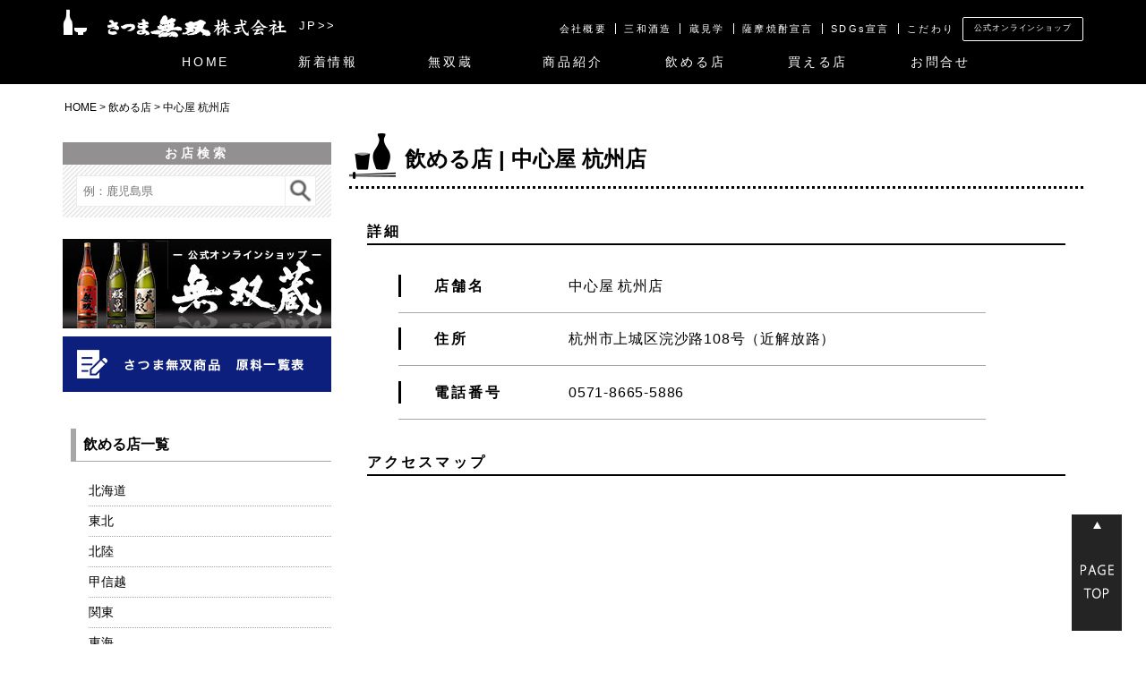

--- FILE ---
content_type: text/html; charset=UTF-8
request_url: https://satsumamusou.co.jp/shopdrink/shopdrink_073
body_size: 36723
content:
<!DOCTYPE html>
<html lang="ja">
    <head>
        <meta charset="UTF-8">
            <title>中心屋 杭州店 | 鹿児島本格焼酎さつま無双株式会社</title>
    <meta name="description"content="さつま無双株式会社の焼酎を飲めるお店「中心屋 杭州店」のご紹介。" />
        <meta name="keywords"content="さつま無双株式会社,芋焼酎,鹿児島焼酎,本格焼酎,薩摩,飲めるお店,中心屋 杭州店" />

        <meta name="viewport" content="width=device-width, initial-scale=1">
        <link rel="stylesheet" type="text/css" href="https://satsumamusou.co.jp/wp-content/themes/musou/css/reset.css">
        <link rel="stylesheet" type="text/css" href="https://satsumamusou.co.jp/wp-content/themes/musou/css/common.css">
                                        <link rel="stylesheet" type="text/css" href="https://satsumamusou.co.jp/wp-content/themes/musou/css/side-common.css">
                <link rel="stylesheet" type="text/css" href="https://satsumamusou.co.jp/wp-content/themes/musou/css/shop-info-common.css">
                <link rel="stylesheet" type="text/css" href="https://satsumamusou.co.jp/wp-content/themes/musou/css/content-common.css">
                                    <script src="https://ajax.googleapis.com/ajax/libs/jquery/1.11.3/jquery.min.js"></script>

                                <link rel="stylesheet" type="text/css" href="https://satsumamusou.co.jp/wp-content/themes/musou/css/side-common.css">
            <link rel="stylesheet" type="text/css" href="https://satsumamusou.co.jp/wp-content/themes/musou/css/shop-common.css">
            <link rel="stylesheet" type="text/css" href="https://satsumamusou.co.jp/wp-content/themes/musou/css/content-common.css">
            <!--[if lt IE 9]><script src="http://html5shiv.googlecode.com/svn/trunk/html5.js"></script><![endif]-->

        		
		<!-- Google Tag Manager -->
		<script>(function(w,d,s,l,i){w[l]=w[l]||[];w[l].push({'gtm.start':
		new Date().getTime(),event:'gtm.js'});var f=d.getElementsByTagName(s)[0],
		j=d.createElement(s),dl=l!='dataLayer'?'&l='+l:'';j.async=true;j.src=
		'https://www.googletagmanager.com/gtm.js?id='+i+dl;f.parentNode.insertBefore(j,f);
		})(window,document,'script','dataLayer','GTM-T2NTP3L');</script>
		<!-- End Google Tag Manager -->
		
        <meta name='robots' content='max-image-preview:large' />
<link rel='stylesheet' id='wp-block-library-css' href='https://satsumamusou.co.jp/wp-includes/css/dist/block-library/style.min.css?ver=6.6.4' type='text/css' media='all' />
<style id='classic-theme-styles-inline-css' type='text/css'>
/*! This file is auto-generated */
.wp-block-button__link{color:#fff;background-color:#32373c;border-radius:9999px;box-shadow:none;text-decoration:none;padding:calc(.667em + 2px) calc(1.333em + 2px);font-size:1.125em}.wp-block-file__button{background:#32373c;color:#fff;text-decoration:none}
</style>
<style id='global-styles-inline-css' type='text/css'>
:root{--wp--preset--aspect-ratio--square: 1;--wp--preset--aspect-ratio--4-3: 4/3;--wp--preset--aspect-ratio--3-4: 3/4;--wp--preset--aspect-ratio--3-2: 3/2;--wp--preset--aspect-ratio--2-3: 2/3;--wp--preset--aspect-ratio--16-9: 16/9;--wp--preset--aspect-ratio--9-16: 9/16;--wp--preset--color--black: #000000;--wp--preset--color--cyan-bluish-gray: #abb8c3;--wp--preset--color--white: #ffffff;--wp--preset--color--pale-pink: #f78da7;--wp--preset--color--vivid-red: #cf2e2e;--wp--preset--color--luminous-vivid-orange: #ff6900;--wp--preset--color--luminous-vivid-amber: #fcb900;--wp--preset--color--light-green-cyan: #7bdcb5;--wp--preset--color--vivid-green-cyan: #00d084;--wp--preset--color--pale-cyan-blue: #8ed1fc;--wp--preset--color--vivid-cyan-blue: #0693e3;--wp--preset--color--vivid-purple: #9b51e0;--wp--preset--gradient--vivid-cyan-blue-to-vivid-purple: linear-gradient(135deg,rgba(6,147,227,1) 0%,rgb(155,81,224) 100%);--wp--preset--gradient--light-green-cyan-to-vivid-green-cyan: linear-gradient(135deg,rgb(122,220,180) 0%,rgb(0,208,130) 100%);--wp--preset--gradient--luminous-vivid-amber-to-luminous-vivid-orange: linear-gradient(135deg,rgba(252,185,0,1) 0%,rgba(255,105,0,1) 100%);--wp--preset--gradient--luminous-vivid-orange-to-vivid-red: linear-gradient(135deg,rgba(255,105,0,1) 0%,rgb(207,46,46) 100%);--wp--preset--gradient--very-light-gray-to-cyan-bluish-gray: linear-gradient(135deg,rgb(238,238,238) 0%,rgb(169,184,195) 100%);--wp--preset--gradient--cool-to-warm-spectrum: linear-gradient(135deg,rgb(74,234,220) 0%,rgb(151,120,209) 20%,rgb(207,42,186) 40%,rgb(238,44,130) 60%,rgb(251,105,98) 80%,rgb(254,248,76) 100%);--wp--preset--gradient--blush-light-purple: linear-gradient(135deg,rgb(255,206,236) 0%,rgb(152,150,240) 100%);--wp--preset--gradient--blush-bordeaux: linear-gradient(135deg,rgb(254,205,165) 0%,rgb(254,45,45) 50%,rgb(107,0,62) 100%);--wp--preset--gradient--luminous-dusk: linear-gradient(135deg,rgb(255,203,112) 0%,rgb(199,81,192) 50%,rgb(65,88,208) 100%);--wp--preset--gradient--pale-ocean: linear-gradient(135deg,rgb(255,245,203) 0%,rgb(182,227,212) 50%,rgb(51,167,181) 100%);--wp--preset--gradient--electric-grass: linear-gradient(135deg,rgb(202,248,128) 0%,rgb(113,206,126) 100%);--wp--preset--gradient--midnight: linear-gradient(135deg,rgb(2,3,129) 0%,rgb(40,116,252) 100%);--wp--preset--font-size--small: 13px;--wp--preset--font-size--medium: 20px;--wp--preset--font-size--large: 36px;--wp--preset--font-size--x-large: 42px;--wp--preset--spacing--20: 0.44rem;--wp--preset--spacing--30: 0.67rem;--wp--preset--spacing--40: 1rem;--wp--preset--spacing--50: 1.5rem;--wp--preset--spacing--60: 2.25rem;--wp--preset--spacing--70: 3.38rem;--wp--preset--spacing--80: 5.06rem;--wp--preset--shadow--natural: 6px 6px 9px rgba(0, 0, 0, 0.2);--wp--preset--shadow--deep: 12px 12px 50px rgba(0, 0, 0, 0.4);--wp--preset--shadow--sharp: 6px 6px 0px rgba(0, 0, 0, 0.2);--wp--preset--shadow--outlined: 6px 6px 0px -3px rgba(255, 255, 255, 1), 6px 6px rgba(0, 0, 0, 1);--wp--preset--shadow--crisp: 6px 6px 0px rgba(0, 0, 0, 1);}:where(.is-layout-flex){gap: 0.5em;}:where(.is-layout-grid){gap: 0.5em;}body .is-layout-flex{display: flex;}.is-layout-flex{flex-wrap: wrap;align-items: center;}.is-layout-flex > :is(*, div){margin: 0;}body .is-layout-grid{display: grid;}.is-layout-grid > :is(*, div){margin: 0;}:where(.wp-block-columns.is-layout-flex){gap: 2em;}:where(.wp-block-columns.is-layout-grid){gap: 2em;}:where(.wp-block-post-template.is-layout-flex){gap: 1.25em;}:where(.wp-block-post-template.is-layout-grid){gap: 1.25em;}.has-black-color{color: var(--wp--preset--color--black) !important;}.has-cyan-bluish-gray-color{color: var(--wp--preset--color--cyan-bluish-gray) !important;}.has-white-color{color: var(--wp--preset--color--white) !important;}.has-pale-pink-color{color: var(--wp--preset--color--pale-pink) !important;}.has-vivid-red-color{color: var(--wp--preset--color--vivid-red) !important;}.has-luminous-vivid-orange-color{color: var(--wp--preset--color--luminous-vivid-orange) !important;}.has-luminous-vivid-amber-color{color: var(--wp--preset--color--luminous-vivid-amber) !important;}.has-light-green-cyan-color{color: var(--wp--preset--color--light-green-cyan) !important;}.has-vivid-green-cyan-color{color: var(--wp--preset--color--vivid-green-cyan) !important;}.has-pale-cyan-blue-color{color: var(--wp--preset--color--pale-cyan-blue) !important;}.has-vivid-cyan-blue-color{color: var(--wp--preset--color--vivid-cyan-blue) !important;}.has-vivid-purple-color{color: var(--wp--preset--color--vivid-purple) !important;}.has-black-background-color{background-color: var(--wp--preset--color--black) !important;}.has-cyan-bluish-gray-background-color{background-color: var(--wp--preset--color--cyan-bluish-gray) !important;}.has-white-background-color{background-color: var(--wp--preset--color--white) !important;}.has-pale-pink-background-color{background-color: var(--wp--preset--color--pale-pink) !important;}.has-vivid-red-background-color{background-color: var(--wp--preset--color--vivid-red) !important;}.has-luminous-vivid-orange-background-color{background-color: var(--wp--preset--color--luminous-vivid-orange) !important;}.has-luminous-vivid-amber-background-color{background-color: var(--wp--preset--color--luminous-vivid-amber) !important;}.has-light-green-cyan-background-color{background-color: var(--wp--preset--color--light-green-cyan) !important;}.has-vivid-green-cyan-background-color{background-color: var(--wp--preset--color--vivid-green-cyan) !important;}.has-pale-cyan-blue-background-color{background-color: var(--wp--preset--color--pale-cyan-blue) !important;}.has-vivid-cyan-blue-background-color{background-color: var(--wp--preset--color--vivid-cyan-blue) !important;}.has-vivid-purple-background-color{background-color: var(--wp--preset--color--vivid-purple) !important;}.has-black-border-color{border-color: var(--wp--preset--color--black) !important;}.has-cyan-bluish-gray-border-color{border-color: var(--wp--preset--color--cyan-bluish-gray) !important;}.has-white-border-color{border-color: var(--wp--preset--color--white) !important;}.has-pale-pink-border-color{border-color: var(--wp--preset--color--pale-pink) !important;}.has-vivid-red-border-color{border-color: var(--wp--preset--color--vivid-red) !important;}.has-luminous-vivid-orange-border-color{border-color: var(--wp--preset--color--luminous-vivid-orange) !important;}.has-luminous-vivid-amber-border-color{border-color: var(--wp--preset--color--luminous-vivid-amber) !important;}.has-light-green-cyan-border-color{border-color: var(--wp--preset--color--light-green-cyan) !important;}.has-vivid-green-cyan-border-color{border-color: var(--wp--preset--color--vivid-green-cyan) !important;}.has-pale-cyan-blue-border-color{border-color: var(--wp--preset--color--pale-cyan-blue) !important;}.has-vivid-cyan-blue-border-color{border-color: var(--wp--preset--color--vivid-cyan-blue) !important;}.has-vivid-purple-border-color{border-color: var(--wp--preset--color--vivid-purple) !important;}.has-vivid-cyan-blue-to-vivid-purple-gradient-background{background: var(--wp--preset--gradient--vivid-cyan-blue-to-vivid-purple) !important;}.has-light-green-cyan-to-vivid-green-cyan-gradient-background{background: var(--wp--preset--gradient--light-green-cyan-to-vivid-green-cyan) !important;}.has-luminous-vivid-amber-to-luminous-vivid-orange-gradient-background{background: var(--wp--preset--gradient--luminous-vivid-amber-to-luminous-vivid-orange) !important;}.has-luminous-vivid-orange-to-vivid-red-gradient-background{background: var(--wp--preset--gradient--luminous-vivid-orange-to-vivid-red) !important;}.has-very-light-gray-to-cyan-bluish-gray-gradient-background{background: var(--wp--preset--gradient--very-light-gray-to-cyan-bluish-gray) !important;}.has-cool-to-warm-spectrum-gradient-background{background: var(--wp--preset--gradient--cool-to-warm-spectrum) !important;}.has-blush-light-purple-gradient-background{background: var(--wp--preset--gradient--blush-light-purple) !important;}.has-blush-bordeaux-gradient-background{background: var(--wp--preset--gradient--blush-bordeaux) !important;}.has-luminous-dusk-gradient-background{background: var(--wp--preset--gradient--luminous-dusk) !important;}.has-pale-ocean-gradient-background{background: var(--wp--preset--gradient--pale-ocean) !important;}.has-electric-grass-gradient-background{background: var(--wp--preset--gradient--electric-grass) !important;}.has-midnight-gradient-background{background: var(--wp--preset--gradient--midnight) !important;}.has-small-font-size{font-size: var(--wp--preset--font-size--small) !important;}.has-medium-font-size{font-size: var(--wp--preset--font-size--medium) !important;}.has-large-font-size{font-size: var(--wp--preset--font-size--large) !important;}.has-x-large-font-size{font-size: var(--wp--preset--font-size--x-large) !important;}
:where(.wp-block-post-template.is-layout-flex){gap: 1.25em;}:where(.wp-block-post-template.is-layout-grid){gap: 1.25em;}
:where(.wp-block-columns.is-layout-flex){gap: 2em;}:where(.wp-block-columns.is-layout-grid){gap: 2em;}
:root :where(.wp-block-pullquote){font-size: 1.5em;line-height: 1.6;}
</style>
<link rel='stylesheet' id='contact-form-7-css' href='https://satsumamusou.co.jp/wp-content/plugins/contact-form-7/includes/css/styles.css?ver=6.0.3' type='text/css' media='all' />
<link rel="canonical" href="https://satsumamusou.co.jp/shopdrink/shopdrink_073" />
<link rel='shortlink' href='https://satsumamusou.co.jp/?p=201' />
<link rel="icon" href="https://satsumamusou.co.jp/wp-content/uploads/2017/03/cropped-fav-32x32.png" sizes="32x32" />
<link rel="icon" href="https://satsumamusou.co.jp/wp-content/uploads/2017/03/cropped-fav-192x192.png" sizes="192x192" />
<link rel="apple-touch-icon" href="https://satsumamusou.co.jp/wp-content/uploads/2017/03/cropped-fav-180x180.png" />
<meta name="msapplication-TileImage" content="https://satsumamusou.co.jp/wp-content/uploads/2017/03/cropped-fav-270x270.png" />
        <script>
            jQuery(function () {
                var $header = jQuery('#header');
                // 一定量スクロールしたら上部にメニューを固定する
                jQuery(window).scroll(function () {
                    if (jQuery(window).scrollTop() > 350) {
                        $header.addClass('fixed');
                    } else {
                        $header.removeClass('fixed');
                    }
                });
                // ボタンをクリックしたらメニューを表示する
                jQuery('#toggle').click(function () {
                    $header.toggleClass('open');
                });



            });

        </script>
        <script src="https://satsumamusou.co.jp/wp-content/themes/musou/js/scroll.js"></script>
        <script type="text/javascript" src="https://satsumamusou.co.jp/wp-content/themes/musou/js/userAgentChecker.min.js"></script>
        <!-- 多言語バナー -->
        <script type="text/javascript">
            function googleTranslateElementInit() {
                new google.translate.TranslateElement({pageLanguage: 'ja', includedLanguages: 'de,en,fr,ko,th,zh-CN,zh-TW', layout: google.translate.TranslateElement.InlineLayout.SIMPLE, gaTrack: true, gaId: 'UA-842675-40'}, 'google_translate_element');
            }
        </script>
        <script type="text/javascript" src="//translate.google.com/translate_a/element.js?cb=googleTranslateElementInit"></script>
    </head>
    <body>
		<!-- Google Tag Manager (noscript) -->
		<noscript><iframe src="https://www.googletagmanager.com/ns.html?id=GTM-T2NTP3L"
		height="0" width="0" style="display:none;visibility:hidden"></iframe></noscript>
		<!-- End Google Tag Manager (noscript) -->
		
        <header id="header">
            <div class="wrap">
                <div class="clearfix">
                    <div class="left_area">
                        <div id="mobile_wrap">
                            <div class="header_logo">
                                <img src="https://satsumamusou.co.jp/wp-content/themes/musou/images/common/logo_w.png" alt="さつま無双株式会社" width="200">
                            </div>
                            <div class="langage_bnr">
                                <span class="jp">JP&gt;&gt;</span>
                                <div id="google_translate_element"></div>
                            </div>
                            <div id="toggle">
                                <div>
                                    <span></span>
                                    <span></span>
                                    <span></span>
                                </div>
                            </div>
                        </div>
                    </div>
                    <div class="sub_navi">
                        <div class="header_link">
                            <ul>
                                <li><a href="https://satsumamusou.co.jp/company">会社概要</a></li>
                                <li><a href="https://satsumamusou.co.jp/sanwasyuzou">三和酒造</a></li>
                                <li><a href="https://satsumamusou.co.jp/musougura/#tour">蔵見学</a></li>
                                <li><a href="https://satsumamusou.co.jp/sengen">薩摩焼酎宣言</a></li>
								<li><a href="https://satsumamusou.co.jp/sdgs">SDGs宣言</a></li>
                                <li><a href="https://satsumamusou.co.jp/detail">こだわり</a></li>
                            </ul>
                        </div>
                        <div class="onlinebtn pcOnly"><a href="http://www.kura-musou.net/">公式オンラインショップ</a></div>
                    </div>
                </div>
                <nav id="global_nav">
                    <div class="global_menu">
                    <ul class="global_menu_list">
                        <li><a href="https://satsumamusou.co.jp/">HOME</a></li>
                        <li><a href="https://satsumamusou.co.jp/news">新着情報</a></li>
                        <li><a href="https://satsumamusou.co.jp/musougura">無双蔵</a></li>
                        <!--<li><a href="https://satsumamusou.co.jp/musouan">無双庵</a>--></li>
                        <li><a href="https://satsumamusou.co.jp/products">商品紹介</a></li>
                        <li><a href="https://satsumamusou.co.jp/shopdrink">飲める店</a></li>
                        <li><a href="https://satsumamusou.co.jp/shopbuy">買える店</a></li>
                        <li><a href="https://satsumamusou.co.jp/contact">お問合せ</a></li>
                    </ul>
                    <div class="onlinebtn spOnly"><a href="http://www.kura-musou.net/">公式オンラインショップ</a></div>
                </div>
                </nav>
            </div>
            <!--/.wrap-->
        </header><main>
    <div class="wrapper clearfix">
        <div class="pankuzu">
            <p><a href="https://satsumamusou.co.jp/">HOME</a>&nbsp;&GT;&nbsp;<a href="https://satsumamusou.co.jp/shopdrink">飲める店</a>&nbsp;&GT;&nbsp;中心屋 杭州店</p>
        </div>
        <script type="text/javascript">
    $(window).on('load resize', function ()
    {
        //検索ボタンの高さをそろえる
        $("img.searchBtnImg").height($(".sInputText").height());
    });
    //リンク画像のロールオーバー
    $(function () {
        $('img.linkOverBtn').hover(function () {
            $(this).attr('src', $(this).attr('src').replace('_out', '_over')).css({opacity: '0.7'}).animate({opacity: '1'}, 300);
        }, function () {
            $(this).attr('src', $(this).attr('src').replace('_over', '_out'));
        });
    });

</script>
<script src="https://satsumamusou.co.jp/wp-content/themes/musou/js/search.js"></script>
<div class="sideMenu pcOnly">
    <div id="searchbox" >
        <p class="smidashi">お店検索</p>
        <p class="sarchbtn" posttype="shopdrink_type"><input placeholder="例：鹿児島県" type="text" class="sInputText" name="s" value="" autocomplete="off"><img src="https://satsumamusou.co.jp/wp-content/themes/musou/images/common/zoom.png" alt="" class="searchBtnImg" /></p>
    </div>
    <div class="linkBunner pcOnly">
        <a href="http://www.kura-musou.net/"><img src="https://satsumamusou.co.jp/wp-content/themes/musou/images/common/linkBunnerMusougura.jpg" alt="公式オンラインショップ" /></a>
        <a href="https://satsumamusou.co.jp/ingredients"><img src="https://satsumamusou.co.jp/wp-content/themes/musou/images/item/ingredients.png" alt="さつま無双商品　原料一覧表　　げんざいりょう" /></a>
    </div>
    <div id="DrinkBuy">
        <h3 class="listHead">
            <a href="https://satsumamusou.co.jp/shopdrink/">飲める店一覧</a>
        </h3>
                <ul>
                            <li><a href="https://satsumamusou.co.jp/shopdrink_category/jp_hokkaido">北海道</a></li>
                            <li><a href="https://satsumamusou.co.jp/shopdrink_category/jp_touhoku">東北</a></li>
                            <li><a href="https://satsumamusou.co.jp/shopdrink_category/jp_hokuriku">北陸</a></li>
                            <li><a href="https://satsumamusou.co.jp/shopdrink_category/jp_koushinetu">甲信越</a></li>
                            <li><a href="https://satsumamusou.co.jp/shopdrink_category/jp_kantou">関東</a></li>
                            <li><a href="https://satsumamusou.co.jp/shopdrink_category/jp_toukai">東海</a></li>
                            <li><a href="https://satsumamusou.co.jp/shopdrink_category/jp_kansai">関西</a></li>
                            <li><a href="https://satsumamusou.co.jp/shopdrink_category/jp_chugoku">中国</a></li>
                            <li><a href="https://satsumamusou.co.jp/shopdrink_category/jp_shikoku">四国</a></li>
                            <li><a href="https://satsumamusou.co.jp/shopdrink_category/jp_kyusu">九州</a></li>
                            <li><a href="https://satsumamusou.co.jp/shopdrink_category/overseas_thai">海外｜タイ</a></li>
                            <li><a href="https://satsumamusou.co.jp/shopdrink_category/overseas_vietnam">海外｜ベトナム</a></li>
                            <li><a href="https://satsumamusou.co.jp/shopdrink_category/overseas_china">海外｜中国</a></li>
                            <li><a href="https://satsumamusou.co.jp/shopdrink_category/overseas_singapore">海外｜シンガポール</a></li>
                    </ul>

        <a href="https://satsumamusou.co.jp/shopbuy"><img class="linkBtn" src="https://satsumamusou.co.jp/wp-content/themes/musou/images/drinkshop/buyLinkBtn.png" alt="" /></a>
    </div>
</div>        <div class="content clearfix " >

            
                    <h1 class="shopTitle"><img class="logoImg" src="https://satsumamusou.co.jp/wp-content/themes/musou/images/drinkshop/drinkLogo.png" alt="" />飲める店 | 中心屋 杭州店</h1>
                                        <div class="shopInformation clearfix">
                        <p class="infoHeader">詳細</p>
                        <div class="shopInfoItem clearfix">
                            <p class="midashi"><b>店舗名</b></p>
                            <p class="value">中心屋 杭州店</p>
                        </div>
                        <div class="shopInfoItem clearfix">
                            <p class="midashi"><b>住所</b></p>
                                                            <p class="value">杭州市上城区浣沙路108号（近解放路）</p>
                                                    </div>
                        <div class="shopInfoItem clearfix">
<p class="midashi"><b>電話番号</b></p>
<p class="value">0571-8665-5886</p>
</div>
                                            </div>

                    
            <div class="shopInformation clearfix">
                <p class="infoHeader">アクセスマップ</p>
                                    <div id="map">

                    </div>
                    <p class="viewMap"><a href="">+大きな地図で見る</a></p>
                                    <p class="backBtn"><a href="https://satsumamusou.co.jp/shopdrink">一覧ページへ戻る</a></p>
            </div>
        </div>
    </div>
</main>

<script type="text/javascript">
    function initMap() {
        geocoder = new google.maps.Geocoder();
        geocoder.geocode({
            'address': '杭州市上城区浣沙路108号（近解放路）'
        }, function (results, status) {
            if (status === google.maps.GeocoderStatus.OK) {
                console.log(results[0].geometry.location);
                //大きな地図で見るのURL変更
                //https://www.google.co.jp/maps/@35.682326,139.761850,15z
                var linkURL = "https://www.google.co.jp/maps/@" + results[0].geometry.location.lat() + "," + results[0].geometry.location.lng() + ",15z?q=" + results[0].geometry.location.lat() + "," + results[0].geometry.location.lng();
                // linkURL = "https://www.google.co.jp/maps/@31.7129664,130.5834129,15.75z"
                $(".viewMap a").attr("href", linkURL);
                var opts = {
                    zoom: 15,
                    center: results[0].geometry.location
                };
                // Create a marker and set its position.
                var map = new google.maps.Map(document.getElementById("map"), opts);

                var image = 'https://satsumamusou.co.jp/wp-content/themes/musou/images/common/map_icon.png';
                var beachMarker = new google.maps.Marker({
                    position: results[0].geometry.location,
                    map: map,
                    icon: image
                });


            } else { // 失敗した場合
                console.group('Error');
                console.log(results);
                console.log(status);
            }

        });
    }
</script>
<script async defer
        src="https://maps.googleapis.com/maps/api/js?key=AIzaSyC4c1BnjFjR9v_vUA-sf29nvMfydH-_-7Y&callback=initMap">
</script>
<!-- /コンテンツ -->
<footer>
    <div class="footer_top">
        <div class="list">
            <dl class="list_item">
                <dt><a href="https://satsumamusou.co.jp/products">商品紹介</a></dt>
                <dd>
                    <ul>
                        <li><a href="https://satsumamusou.co.jp/products_category/imo-standard/" alt="スタンダード焼酎">スタンダード焼酎</a></li>
                        <li><a href="https://satsumamusou.co.jp/products_category/imo-premium/">こだわり焼酎</a></li>
                        <!--<li><a href="https://satsumamusou.co.jp/products_category/limited">期間限定焼酎</a></li>-->
                        <li><a href="https://satsumamusou.co.jp/award">受賞商品特集</a></li>
                        <li><a href="https://satsumamusou.co.jp/products_category/imo-all">芋焼酎一覧</a></li>
                        <li><a href="https://satsumamusou.co.jp/products_category/mugi-all">麦焼酎一覧</a></li>
                    </ul>
                </dd>
            </dl>
            <dl class="list_mogura">
                <dt><a href="https://satsumamusou.co.jp/mogura">もぐら</a></dt>
            </dl>
            <dl class="list_sasori">
                <dt><a href="https://satsumamusou.co.jp/sasori">さそり</a></dt>
            </dl>
        </div>
        <!--/.list-->
        <div class="list">
            <dl class="list_drink">
                <dt><a href="https://satsumamusou.co.jp/shopdrink">飲める店</a></dt>
                <dd>
                    <ul>
                                                    <li><a href="https://satsumamusou.co.jp/shopdrink_category/jp_hokkaido/">北海道</a></li>
                                                    <li><a href="https://satsumamusou.co.jp/shopdrink_category/jp_touhoku/">東北</a></li>
                                                    <li><a href="https://satsumamusou.co.jp/shopdrink_category/jp_hokuriku/">北陸</a></li>
                                                    <li><a href="https://satsumamusou.co.jp/shopdrink_category/jp_koushinetu/">甲信越</a></li>
                                                    <li><a href="https://satsumamusou.co.jp/shopdrink_category/jp_kantou/">関東</a></li>
                                                    <li><a href="https://satsumamusou.co.jp/shopdrink_category/jp_toukai/">東海</a></li>
                                                    <li><a href="https://satsumamusou.co.jp/shopdrink_category/jp_kansai/">関西</a></li>
                                                    <li><a href="https://satsumamusou.co.jp/shopdrink_category/jp_chugoku/">中国</a></li>
                                                    <li><a href="https://satsumamusou.co.jp/shopdrink_category/jp_shikoku/">四国</a></li>
                                                    <li><a href="https://satsumamusou.co.jp/shopdrink_category/jp_kyusu/">九州</a></li>
                                                    <li><a href="https://satsumamusou.co.jp/shopdrink_category/overseas_thai/">海外｜タイ</a></li>
                                                    <li><a href="https://satsumamusou.co.jp/shopdrink_category/overseas_vietnam/">海外｜ベトナム</a></li>
                                                    <li><a href="https://satsumamusou.co.jp/shopdrink_category/overseas_china/">海外｜中国</a></li>
                                                    <li><a href="https://satsumamusou.co.jp/shopdrink_category/overseas_singapore/">海外｜シンガポール</a></li>
                                            </ul>
                </dd>
            </dl>
        </div>
        <!--/.list-->
        <div class="list">
            <dl class="list_buy">
                <dt><a href="https://satsumamusou.co.jp/shopbuy">買えるお店</a></dt>
                <dd>
                    <ul>
                                                    <li><a href="https://satsumamusou.co.jp/shopbuy_category/jp_hokkaido/">北海道</a></li>
                                                    <li><a href="https://satsumamusou.co.jp/shopbuy_category/jp_tohoku/">東北</a></li>
                                                    <li><a href="https://satsumamusou.co.jp/shopbuy_category/jp_hokuriku/">北陸</a></li>
                                                    <li><a href="https://satsumamusou.co.jp/shopbuy_category/jp_koshinetsu/">甲信越</a></li>
                                                    <li><a href="https://satsumamusou.co.jp/shopbuy_category/jp_kantou/">関東</a></li>
                                                    <li><a href="https://satsumamusou.co.jp/shopbuy_category/jp_tokai/">東海</a></li>
                                                    <li><a href="https://satsumamusou.co.jp/shopbuy_category/jp_kansai/">関西</a></li>
                                                    <li><a href="https://satsumamusou.co.jp/shopbuy_category/jp_chugoku/">中国</a></li>
                                                    <li><a href="https://satsumamusou.co.jp/shopbuy_category/jp_shikoku/">四国</a></li>
                                                    <li><a href="https://satsumamusou.co.jp/shopbuy_category/jp_kyusyu/">九州</a></li>
                                            </ul>
                </dd>
            </dl>
        </div>
        <!--/.list-->
        <div class="list">
            <dl class="list_company">
                <dt><a href="https://satsumamusou.co.jp/company">会社概要</a></dt>
            </dl>
            <dl class="list_sanwa">
                <dt><a href="https://satsumamusou.co.jp/sanwasyuzou">三和酒造</a></dt>
            </dl>
            <dl class="list_sengen">
                <dt><a href="https://satsumamusou.co.jp/sengen">焼酎宣言</a></dt>
            </dl>
            <dl class="list_good">
                <dt><a href="https://satsumamusou.co.jp/sdgs">SDGs宣言</a></dt>
            </dl>
			<dl class="list_good">
                <dt><a href="https://satsumamusou.co.jp/detail">こだわり</a></dt>
            </dl>
            <dl class="list_musougura">
                <dt><a href="https://satsumamusou.co.jp/musougura">売店｜無双蔵</a></dt>
            </dl>
            <!--<dl class="list_musouan">
                <dt><a href="https://satsumamusou.co.jp/musouan">売店｜無双庵</a></dt>
            </dl>-->
            <dl class="list_news">
                <dt><a href="https://satsumamusou.co.jp/news">新着情報</a></dt>
            </dl>
            <dl class="list_diary">
                <dt><a href="https://satsumamusou.co.jp/blog">日記</a></dt>
            </dl>
            <dl class="list_cm">
                <dt><a href="https://satsumamusou.co.jp/cm">さつま無双CM</a></dt>
            </dl>
        </div>
        <!--/.list-->
    </div>
    <!--/.footer_top-->
    <div class="footer_middle">
        <ul>
            <li><a href="https://satsumamusou.co.jp/privacy">プライバシーポリシー</a></li>
            <li><a href="https://satsumamusou.co.jp/guide">サイト利用について</a></li>
            <li><a href="https://satsumamusou.co.jp/sitemap">サイトマップ</a></li>
            <li><a href="https://satsumamusou.co.jp/ingredients">商品原料一覧</a></li>
        </ul>
    </div>
    <!--/.footer_middle-->
    <div class="footer_bottom">
        <p class="footer_logo"><a href="https://satsumamusou.co.jp/"><img src="https://satsumamusou.co.jp/wp-content/themes/musou/images/common/logo_w.png" alt="さつま無双株式会社" width="164"></a></p>
        <p class="caution">飲酒は20歳を過ぎてから</p>
        <p class="caution">飲酒運転は絶対にやめましょう</p>
        <p class="caution">妊娠中や授乳期の飲酒には気をつけましょう</p>
        <p class="copyright">Copyright(C) 2009 Satsumamusou.co.jp All Rights Reserved</p>
    </div>
    <!--/.footer_bottom-->
</footer>
<div class="totop"><a href="#"><img src="https://satsumamusou.co.jp/wp-content/themes/musou/images/common/topbtn.png" alt="トップに戻る"></a></div>
        <script type="text/javascript" src="https://satsumamusou.co.jp/wp-includes/js/dist/hooks.min.js?ver=2810c76e705dd1a53b18" id="wp-hooks-js"></script>
<script type="text/javascript" src="https://satsumamusou.co.jp/wp-includes/js/dist/i18n.min.js?ver=5e580eb46a90c2b997e6" id="wp-i18n-js"></script>
<script type="text/javascript" id="wp-i18n-js-after">
/* <![CDATA[ */
wp.i18n.setLocaleData( { 'text direction\u0004ltr': [ 'ltr' ] } );
/* ]]> */
</script>
<script type="text/javascript" src="https://satsumamusou.co.jp/wp-content/plugins/contact-form-7/includes/swv/js/index.js?ver=6.0.3" id="swv-js"></script>
<script type="text/javascript" id="contact-form-7-js-translations">
/* <![CDATA[ */
( function( domain, translations ) {
	var localeData = translations.locale_data[ domain ] || translations.locale_data.messages;
	localeData[""].domain = domain;
	wp.i18n.setLocaleData( localeData, domain );
} )( "contact-form-7", {"translation-revision-date":"2025-01-14 04:07:30+0000","generator":"GlotPress\/4.0.1","domain":"messages","locale_data":{"messages":{"":{"domain":"messages","plural-forms":"nplurals=1; plural=0;","lang":"ja_JP"},"This contact form is placed in the wrong place.":["\u3053\u306e\u30b3\u30f3\u30bf\u30af\u30c8\u30d5\u30a9\u30fc\u30e0\u306f\u9593\u9055\u3063\u305f\u4f4d\u7f6e\u306b\u7f6e\u304b\u308c\u3066\u3044\u307e\u3059\u3002"],"Error:":["\u30a8\u30e9\u30fc:"]}},"comment":{"reference":"includes\/js\/index.js"}} );
/* ]]> */
</script>
<script type="text/javascript" id="contact-form-7-js-before">
/* <![CDATA[ */
var wpcf7 = {
    "api": {
        "root": "https:\/\/satsumamusou.co.jp\/wp-json\/",
        "namespace": "contact-form-7\/v1"
    }
};
/* ]]> */
</script>
<script type="text/javascript" src="https://satsumamusou.co.jp/wp-content/plugins/contact-form-7/includes/js/index.js?ver=6.0.3" id="contact-form-7-js"></script>
<script type="text/javascript" src="https://www.google.com/recaptcha/api.js?render=6Lcws7waAAAAABDvtv9CnFUvnJJqMKfG9TxfUyro&amp;ver=3.0" id="google-recaptcha-js"></script>
<script type="text/javascript" src="https://satsumamusou.co.jp/wp-includes/js/dist/vendor/wp-polyfill.min.js?ver=3.15.0" id="wp-polyfill-js"></script>
<script type="text/javascript" id="wpcf7-recaptcha-js-before">
/* <![CDATA[ */
var wpcf7_recaptcha = {
    "sitekey": "6Lcws7waAAAAABDvtv9CnFUvnJJqMKfG9TxfUyro",
    "actions": {
        "homepage": "homepage",
        "contactform": "contactform"
    }
};
/* ]]> */
</script>
<script type="text/javascript" src="https://satsumamusou.co.jp/wp-content/plugins/contact-form-7/modules/recaptcha/index.js?ver=6.0.3" id="wpcf7-recaptcha-js"></script>


<script>
    (function (i, s, o, g, r, a, m) {
        i['GoogleAnalyticsObject'] = r;
        i[r] = i[r] || function () {
            (i[r].q = i[r].q || []).push(arguments)
        }, i[r].l = 1 * new Date();
        a = s.createElement(o),
                m = s.getElementsByTagName(o)[0];
        a.async = 1;
        a.src = g;
        m.parentNode.insertBefore(a, m)
    })(window, document, 'script', 'https://www.google-analytics.com/analytics.js', 'ga');

    ga('create', 'UA-842675-40', 'auto');
    ga('send', 'pageview');

</script>
</body>
</html>

--- FILE ---
content_type: text/html; charset=utf-8
request_url: https://www.google.com/recaptcha/api2/anchor?ar=1&k=6Lcws7waAAAAABDvtv9CnFUvnJJqMKfG9TxfUyro&co=aHR0cHM6Ly9zYXRzdW1hbXVzb3UuY28uanA6NDQz&hl=en&v=PoyoqOPhxBO7pBk68S4YbpHZ&size=invisible&anchor-ms=20000&execute-ms=30000&cb=n4bbxfw3b1b4
body_size: 48702
content:
<!DOCTYPE HTML><html dir="ltr" lang="en"><head><meta http-equiv="Content-Type" content="text/html; charset=UTF-8">
<meta http-equiv="X-UA-Compatible" content="IE=edge">
<title>reCAPTCHA</title>
<style type="text/css">
/* cyrillic-ext */
@font-face {
  font-family: 'Roboto';
  font-style: normal;
  font-weight: 400;
  font-stretch: 100%;
  src: url(//fonts.gstatic.com/s/roboto/v48/KFO7CnqEu92Fr1ME7kSn66aGLdTylUAMa3GUBHMdazTgWw.woff2) format('woff2');
  unicode-range: U+0460-052F, U+1C80-1C8A, U+20B4, U+2DE0-2DFF, U+A640-A69F, U+FE2E-FE2F;
}
/* cyrillic */
@font-face {
  font-family: 'Roboto';
  font-style: normal;
  font-weight: 400;
  font-stretch: 100%;
  src: url(//fonts.gstatic.com/s/roboto/v48/KFO7CnqEu92Fr1ME7kSn66aGLdTylUAMa3iUBHMdazTgWw.woff2) format('woff2');
  unicode-range: U+0301, U+0400-045F, U+0490-0491, U+04B0-04B1, U+2116;
}
/* greek-ext */
@font-face {
  font-family: 'Roboto';
  font-style: normal;
  font-weight: 400;
  font-stretch: 100%;
  src: url(//fonts.gstatic.com/s/roboto/v48/KFO7CnqEu92Fr1ME7kSn66aGLdTylUAMa3CUBHMdazTgWw.woff2) format('woff2');
  unicode-range: U+1F00-1FFF;
}
/* greek */
@font-face {
  font-family: 'Roboto';
  font-style: normal;
  font-weight: 400;
  font-stretch: 100%;
  src: url(//fonts.gstatic.com/s/roboto/v48/KFO7CnqEu92Fr1ME7kSn66aGLdTylUAMa3-UBHMdazTgWw.woff2) format('woff2');
  unicode-range: U+0370-0377, U+037A-037F, U+0384-038A, U+038C, U+038E-03A1, U+03A3-03FF;
}
/* math */
@font-face {
  font-family: 'Roboto';
  font-style: normal;
  font-weight: 400;
  font-stretch: 100%;
  src: url(//fonts.gstatic.com/s/roboto/v48/KFO7CnqEu92Fr1ME7kSn66aGLdTylUAMawCUBHMdazTgWw.woff2) format('woff2');
  unicode-range: U+0302-0303, U+0305, U+0307-0308, U+0310, U+0312, U+0315, U+031A, U+0326-0327, U+032C, U+032F-0330, U+0332-0333, U+0338, U+033A, U+0346, U+034D, U+0391-03A1, U+03A3-03A9, U+03B1-03C9, U+03D1, U+03D5-03D6, U+03F0-03F1, U+03F4-03F5, U+2016-2017, U+2034-2038, U+203C, U+2040, U+2043, U+2047, U+2050, U+2057, U+205F, U+2070-2071, U+2074-208E, U+2090-209C, U+20D0-20DC, U+20E1, U+20E5-20EF, U+2100-2112, U+2114-2115, U+2117-2121, U+2123-214F, U+2190, U+2192, U+2194-21AE, U+21B0-21E5, U+21F1-21F2, U+21F4-2211, U+2213-2214, U+2216-22FF, U+2308-230B, U+2310, U+2319, U+231C-2321, U+2336-237A, U+237C, U+2395, U+239B-23B7, U+23D0, U+23DC-23E1, U+2474-2475, U+25AF, U+25B3, U+25B7, U+25BD, U+25C1, U+25CA, U+25CC, U+25FB, U+266D-266F, U+27C0-27FF, U+2900-2AFF, U+2B0E-2B11, U+2B30-2B4C, U+2BFE, U+3030, U+FF5B, U+FF5D, U+1D400-1D7FF, U+1EE00-1EEFF;
}
/* symbols */
@font-face {
  font-family: 'Roboto';
  font-style: normal;
  font-weight: 400;
  font-stretch: 100%;
  src: url(//fonts.gstatic.com/s/roboto/v48/KFO7CnqEu92Fr1ME7kSn66aGLdTylUAMaxKUBHMdazTgWw.woff2) format('woff2');
  unicode-range: U+0001-000C, U+000E-001F, U+007F-009F, U+20DD-20E0, U+20E2-20E4, U+2150-218F, U+2190, U+2192, U+2194-2199, U+21AF, U+21E6-21F0, U+21F3, U+2218-2219, U+2299, U+22C4-22C6, U+2300-243F, U+2440-244A, U+2460-24FF, U+25A0-27BF, U+2800-28FF, U+2921-2922, U+2981, U+29BF, U+29EB, U+2B00-2BFF, U+4DC0-4DFF, U+FFF9-FFFB, U+10140-1018E, U+10190-1019C, U+101A0, U+101D0-101FD, U+102E0-102FB, U+10E60-10E7E, U+1D2C0-1D2D3, U+1D2E0-1D37F, U+1F000-1F0FF, U+1F100-1F1AD, U+1F1E6-1F1FF, U+1F30D-1F30F, U+1F315, U+1F31C, U+1F31E, U+1F320-1F32C, U+1F336, U+1F378, U+1F37D, U+1F382, U+1F393-1F39F, U+1F3A7-1F3A8, U+1F3AC-1F3AF, U+1F3C2, U+1F3C4-1F3C6, U+1F3CA-1F3CE, U+1F3D4-1F3E0, U+1F3ED, U+1F3F1-1F3F3, U+1F3F5-1F3F7, U+1F408, U+1F415, U+1F41F, U+1F426, U+1F43F, U+1F441-1F442, U+1F444, U+1F446-1F449, U+1F44C-1F44E, U+1F453, U+1F46A, U+1F47D, U+1F4A3, U+1F4B0, U+1F4B3, U+1F4B9, U+1F4BB, U+1F4BF, U+1F4C8-1F4CB, U+1F4D6, U+1F4DA, U+1F4DF, U+1F4E3-1F4E6, U+1F4EA-1F4ED, U+1F4F7, U+1F4F9-1F4FB, U+1F4FD-1F4FE, U+1F503, U+1F507-1F50B, U+1F50D, U+1F512-1F513, U+1F53E-1F54A, U+1F54F-1F5FA, U+1F610, U+1F650-1F67F, U+1F687, U+1F68D, U+1F691, U+1F694, U+1F698, U+1F6AD, U+1F6B2, U+1F6B9-1F6BA, U+1F6BC, U+1F6C6-1F6CF, U+1F6D3-1F6D7, U+1F6E0-1F6EA, U+1F6F0-1F6F3, U+1F6F7-1F6FC, U+1F700-1F7FF, U+1F800-1F80B, U+1F810-1F847, U+1F850-1F859, U+1F860-1F887, U+1F890-1F8AD, U+1F8B0-1F8BB, U+1F8C0-1F8C1, U+1F900-1F90B, U+1F93B, U+1F946, U+1F984, U+1F996, U+1F9E9, U+1FA00-1FA6F, U+1FA70-1FA7C, U+1FA80-1FA89, U+1FA8F-1FAC6, U+1FACE-1FADC, U+1FADF-1FAE9, U+1FAF0-1FAF8, U+1FB00-1FBFF;
}
/* vietnamese */
@font-face {
  font-family: 'Roboto';
  font-style: normal;
  font-weight: 400;
  font-stretch: 100%;
  src: url(//fonts.gstatic.com/s/roboto/v48/KFO7CnqEu92Fr1ME7kSn66aGLdTylUAMa3OUBHMdazTgWw.woff2) format('woff2');
  unicode-range: U+0102-0103, U+0110-0111, U+0128-0129, U+0168-0169, U+01A0-01A1, U+01AF-01B0, U+0300-0301, U+0303-0304, U+0308-0309, U+0323, U+0329, U+1EA0-1EF9, U+20AB;
}
/* latin-ext */
@font-face {
  font-family: 'Roboto';
  font-style: normal;
  font-weight: 400;
  font-stretch: 100%;
  src: url(//fonts.gstatic.com/s/roboto/v48/KFO7CnqEu92Fr1ME7kSn66aGLdTylUAMa3KUBHMdazTgWw.woff2) format('woff2');
  unicode-range: U+0100-02BA, U+02BD-02C5, U+02C7-02CC, U+02CE-02D7, U+02DD-02FF, U+0304, U+0308, U+0329, U+1D00-1DBF, U+1E00-1E9F, U+1EF2-1EFF, U+2020, U+20A0-20AB, U+20AD-20C0, U+2113, U+2C60-2C7F, U+A720-A7FF;
}
/* latin */
@font-face {
  font-family: 'Roboto';
  font-style: normal;
  font-weight: 400;
  font-stretch: 100%;
  src: url(//fonts.gstatic.com/s/roboto/v48/KFO7CnqEu92Fr1ME7kSn66aGLdTylUAMa3yUBHMdazQ.woff2) format('woff2');
  unicode-range: U+0000-00FF, U+0131, U+0152-0153, U+02BB-02BC, U+02C6, U+02DA, U+02DC, U+0304, U+0308, U+0329, U+2000-206F, U+20AC, U+2122, U+2191, U+2193, U+2212, U+2215, U+FEFF, U+FFFD;
}
/* cyrillic-ext */
@font-face {
  font-family: 'Roboto';
  font-style: normal;
  font-weight: 500;
  font-stretch: 100%;
  src: url(//fonts.gstatic.com/s/roboto/v48/KFO7CnqEu92Fr1ME7kSn66aGLdTylUAMa3GUBHMdazTgWw.woff2) format('woff2');
  unicode-range: U+0460-052F, U+1C80-1C8A, U+20B4, U+2DE0-2DFF, U+A640-A69F, U+FE2E-FE2F;
}
/* cyrillic */
@font-face {
  font-family: 'Roboto';
  font-style: normal;
  font-weight: 500;
  font-stretch: 100%;
  src: url(//fonts.gstatic.com/s/roboto/v48/KFO7CnqEu92Fr1ME7kSn66aGLdTylUAMa3iUBHMdazTgWw.woff2) format('woff2');
  unicode-range: U+0301, U+0400-045F, U+0490-0491, U+04B0-04B1, U+2116;
}
/* greek-ext */
@font-face {
  font-family: 'Roboto';
  font-style: normal;
  font-weight: 500;
  font-stretch: 100%;
  src: url(//fonts.gstatic.com/s/roboto/v48/KFO7CnqEu92Fr1ME7kSn66aGLdTylUAMa3CUBHMdazTgWw.woff2) format('woff2');
  unicode-range: U+1F00-1FFF;
}
/* greek */
@font-face {
  font-family: 'Roboto';
  font-style: normal;
  font-weight: 500;
  font-stretch: 100%;
  src: url(//fonts.gstatic.com/s/roboto/v48/KFO7CnqEu92Fr1ME7kSn66aGLdTylUAMa3-UBHMdazTgWw.woff2) format('woff2');
  unicode-range: U+0370-0377, U+037A-037F, U+0384-038A, U+038C, U+038E-03A1, U+03A3-03FF;
}
/* math */
@font-face {
  font-family: 'Roboto';
  font-style: normal;
  font-weight: 500;
  font-stretch: 100%;
  src: url(//fonts.gstatic.com/s/roboto/v48/KFO7CnqEu92Fr1ME7kSn66aGLdTylUAMawCUBHMdazTgWw.woff2) format('woff2');
  unicode-range: U+0302-0303, U+0305, U+0307-0308, U+0310, U+0312, U+0315, U+031A, U+0326-0327, U+032C, U+032F-0330, U+0332-0333, U+0338, U+033A, U+0346, U+034D, U+0391-03A1, U+03A3-03A9, U+03B1-03C9, U+03D1, U+03D5-03D6, U+03F0-03F1, U+03F4-03F5, U+2016-2017, U+2034-2038, U+203C, U+2040, U+2043, U+2047, U+2050, U+2057, U+205F, U+2070-2071, U+2074-208E, U+2090-209C, U+20D0-20DC, U+20E1, U+20E5-20EF, U+2100-2112, U+2114-2115, U+2117-2121, U+2123-214F, U+2190, U+2192, U+2194-21AE, U+21B0-21E5, U+21F1-21F2, U+21F4-2211, U+2213-2214, U+2216-22FF, U+2308-230B, U+2310, U+2319, U+231C-2321, U+2336-237A, U+237C, U+2395, U+239B-23B7, U+23D0, U+23DC-23E1, U+2474-2475, U+25AF, U+25B3, U+25B7, U+25BD, U+25C1, U+25CA, U+25CC, U+25FB, U+266D-266F, U+27C0-27FF, U+2900-2AFF, U+2B0E-2B11, U+2B30-2B4C, U+2BFE, U+3030, U+FF5B, U+FF5D, U+1D400-1D7FF, U+1EE00-1EEFF;
}
/* symbols */
@font-face {
  font-family: 'Roboto';
  font-style: normal;
  font-weight: 500;
  font-stretch: 100%;
  src: url(//fonts.gstatic.com/s/roboto/v48/KFO7CnqEu92Fr1ME7kSn66aGLdTylUAMaxKUBHMdazTgWw.woff2) format('woff2');
  unicode-range: U+0001-000C, U+000E-001F, U+007F-009F, U+20DD-20E0, U+20E2-20E4, U+2150-218F, U+2190, U+2192, U+2194-2199, U+21AF, U+21E6-21F0, U+21F3, U+2218-2219, U+2299, U+22C4-22C6, U+2300-243F, U+2440-244A, U+2460-24FF, U+25A0-27BF, U+2800-28FF, U+2921-2922, U+2981, U+29BF, U+29EB, U+2B00-2BFF, U+4DC0-4DFF, U+FFF9-FFFB, U+10140-1018E, U+10190-1019C, U+101A0, U+101D0-101FD, U+102E0-102FB, U+10E60-10E7E, U+1D2C0-1D2D3, U+1D2E0-1D37F, U+1F000-1F0FF, U+1F100-1F1AD, U+1F1E6-1F1FF, U+1F30D-1F30F, U+1F315, U+1F31C, U+1F31E, U+1F320-1F32C, U+1F336, U+1F378, U+1F37D, U+1F382, U+1F393-1F39F, U+1F3A7-1F3A8, U+1F3AC-1F3AF, U+1F3C2, U+1F3C4-1F3C6, U+1F3CA-1F3CE, U+1F3D4-1F3E0, U+1F3ED, U+1F3F1-1F3F3, U+1F3F5-1F3F7, U+1F408, U+1F415, U+1F41F, U+1F426, U+1F43F, U+1F441-1F442, U+1F444, U+1F446-1F449, U+1F44C-1F44E, U+1F453, U+1F46A, U+1F47D, U+1F4A3, U+1F4B0, U+1F4B3, U+1F4B9, U+1F4BB, U+1F4BF, U+1F4C8-1F4CB, U+1F4D6, U+1F4DA, U+1F4DF, U+1F4E3-1F4E6, U+1F4EA-1F4ED, U+1F4F7, U+1F4F9-1F4FB, U+1F4FD-1F4FE, U+1F503, U+1F507-1F50B, U+1F50D, U+1F512-1F513, U+1F53E-1F54A, U+1F54F-1F5FA, U+1F610, U+1F650-1F67F, U+1F687, U+1F68D, U+1F691, U+1F694, U+1F698, U+1F6AD, U+1F6B2, U+1F6B9-1F6BA, U+1F6BC, U+1F6C6-1F6CF, U+1F6D3-1F6D7, U+1F6E0-1F6EA, U+1F6F0-1F6F3, U+1F6F7-1F6FC, U+1F700-1F7FF, U+1F800-1F80B, U+1F810-1F847, U+1F850-1F859, U+1F860-1F887, U+1F890-1F8AD, U+1F8B0-1F8BB, U+1F8C0-1F8C1, U+1F900-1F90B, U+1F93B, U+1F946, U+1F984, U+1F996, U+1F9E9, U+1FA00-1FA6F, U+1FA70-1FA7C, U+1FA80-1FA89, U+1FA8F-1FAC6, U+1FACE-1FADC, U+1FADF-1FAE9, U+1FAF0-1FAF8, U+1FB00-1FBFF;
}
/* vietnamese */
@font-face {
  font-family: 'Roboto';
  font-style: normal;
  font-weight: 500;
  font-stretch: 100%;
  src: url(//fonts.gstatic.com/s/roboto/v48/KFO7CnqEu92Fr1ME7kSn66aGLdTylUAMa3OUBHMdazTgWw.woff2) format('woff2');
  unicode-range: U+0102-0103, U+0110-0111, U+0128-0129, U+0168-0169, U+01A0-01A1, U+01AF-01B0, U+0300-0301, U+0303-0304, U+0308-0309, U+0323, U+0329, U+1EA0-1EF9, U+20AB;
}
/* latin-ext */
@font-face {
  font-family: 'Roboto';
  font-style: normal;
  font-weight: 500;
  font-stretch: 100%;
  src: url(//fonts.gstatic.com/s/roboto/v48/KFO7CnqEu92Fr1ME7kSn66aGLdTylUAMa3KUBHMdazTgWw.woff2) format('woff2');
  unicode-range: U+0100-02BA, U+02BD-02C5, U+02C7-02CC, U+02CE-02D7, U+02DD-02FF, U+0304, U+0308, U+0329, U+1D00-1DBF, U+1E00-1E9F, U+1EF2-1EFF, U+2020, U+20A0-20AB, U+20AD-20C0, U+2113, U+2C60-2C7F, U+A720-A7FF;
}
/* latin */
@font-face {
  font-family: 'Roboto';
  font-style: normal;
  font-weight: 500;
  font-stretch: 100%;
  src: url(//fonts.gstatic.com/s/roboto/v48/KFO7CnqEu92Fr1ME7kSn66aGLdTylUAMa3yUBHMdazQ.woff2) format('woff2');
  unicode-range: U+0000-00FF, U+0131, U+0152-0153, U+02BB-02BC, U+02C6, U+02DA, U+02DC, U+0304, U+0308, U+0329, U+2000-206F, U+20AC, U+2122, U+2191, U+2193, U+2212, U+2215, U+FEFF, U+FFFD;
}
/* cyrillic-ext */
@font-face {
  font-family: 'Roboto';
  font-style: normal;
  font-weight: 900;
  font-stretch: 100%;
  src: url(//fonts.gstatic.com/s/roboto/v48/KFO7CnqEu92Fr1ME7kSn66aGLdTylUAMa3GUBHMdazTgWw.woff2) format('woff2');
  unicode-range: U+0460-052F, U+1C80-1C8A, U+20B4, U+2DE0-2DFF, U+A640-A69F, U+FE2E-FE2F;
}
/* cyrillic */
@font-face {
  font-family: 'Roboto';
  font-style: normal;
  font-weight: 900;
  font-stretch: 100%;
  src: url(//fonts.gstatic.com/s/roboto/v48/KFO7CnqEu92Fr1ME7kSn66aGLdTylUAMa3iUBHMdazTgWw.woff2) format('woff2');
  unicode-range: U+0301, U+0400-045F, U+0490-0491, U+04B0-04B1, U+2116;
}
/* greek-ext */
@font-face {
  font-family: 'Roboto';
  font-style: normal;
  font-weight: 900;
  font-stretch: 100%;
  src: url(//fonts.gstatic.com/s/roboto/v48/KFO7CnqEu92Fr1ME7kSn66aGLdTylUAMa3CUBHMdazTgWw.woff2) format('woff2');
  unicode-range: U+1F00-1FFF;
}
/* greek */
@font-face {
  font-family: 'Roboto';
  font-style: normal;
  font-weight: 900;
  font-stretch: 100%;
  src: url(//fonts.gstatic.com/s/roboto/v48/KFO7CnqEu92Fr1ME7kSn66aGLdTylUAMa3-UBHMdazTgWw.woff2) format('woff2');
  unicode-range: U+0370-0377, U+037A-037F, U+0384-038A, U+038C, U+038E-03A1, U+03A3-03FF;
}
/* math */
@font-face {
  font-family: 'Roboto';
  font-style: normal;
  font-weight: 900;
  font-stretch: 100%;
  src: url(//fonts.gstatic.com/s/roboto/v48/KFO7CnqEu92Fr1ME7kSn66aGLdTylUAMawCUBHMdazTgWw.woff2) format('woff2');
  unicode-range: U+0302-0303, U+0305, U+0307-0308, U+0310, U+0312, U+0315, U+031A, U+0326-0327, U+032C, U+032F-0330, U+0332-0333, U+0338, U+033A, U+0346, U+034D, U+0391-03A1, U+03A3-03A9, U+03B1-03C9, U+03D1, U+03D5-03D6, U+03F0-03F1, U+03F4-03F5, U+2016-2017, U+2034-2038, U+203C, U+2040, U+2043, U+2047, U+2050, U+2057, U+205F, U+2070-2071, U+2074-208E, U+2090-209C, U+20D0-20DC, U+20E1, U+20E5-20EF, U+2100-2112, U+2114-2115, U+2117-2121, U+2123-214F, U+2190, U+2192, U+2194-21AE, U+21B0-21E5, U+21F1-21F2, U+21F4-2211, U+2213-2214, U+2216-22FF, U+2308-230B, U+2310, U+2319, U+231C-2321, U+2336-237A, U+237C, U+2395, U+239B-23B7, U+23D0, U+23DC-23E1, U+2474-2475, U+25AF, U+25B3, U+25B7, U+25BD, U+25C1, U+25CA, U+25CC, U+25FB, U+266D-266F, U+27C0-27FF, U+2900-2AFF, U+2B0E-2B11, U+2B30-2B4C, U+2BFE, U+3030, U+FF5B, U+FF5D, U+1D400-1D7FF, U+1EE00-1EEFF;
}
/* symbols */
@font-face {
  font-family: 'Roboto';
  font-style: normal;
  font-weight: 900;
  font-stretch: 100%;
  src: url(//fonts.gstatic.com/s/roboto/v48/KFO7CnqEu92Fr1ME7kSn66aGLdTylUAMaxKUBHMdazTgWw.woff2) format('woff2');
  unicode-range: U+0001-000C, U+000E-001F, U+007F-009F, U+20DD-20E0, U+20E2-20E4, U+2150-218F, U+2190, U+2192, U+2194-2199, U+21AF, U+21E6-21F0, U+21F3, U+2218-2219, U+2299, U+22C4-22C6, U+2300-243F, U+2440-244A, U+2460-24FF, U+25A0-27BF, U+2800-28FF, U+2921-2922, U+2981, U+29BF, U+29EB, U+2B00-2BFF, U+4DC0-4DFF, U+FFF9-FFFB, U+10140-1018E, U+10190-1019C, U+101A0, U+101D0-101FD, U+102E0-102FB, U+10E60-10E7E, U+1D2C0-1D2D3, U+1D2E0-1D37F, U+1F000-1F0FF, U+1F100-1F1AD, U+1F1E6-1F1FF, U+1F30D-1F30F, U+1F315, U+1F31C, U+1F31E, U+1F320-1F32C, U+1F336, U+1F378, U+1F37D, U+1F382, U+1F393-1F39F, U+1F3A7-1F3A8, U+1F3AC-1F3AF, U+1F3C2, U+1F3C4-1F3C6, U+1F3CA-1F3CE, U+1F3D4-1F3E0, U+1F3ED, U+1F3F1-1F3F3, U+1F3F5-1F3F7, U+1F408, U+1F415, U+1F41F, U+1F426, U+1F43F, U+1F441-1F442, U+1F444, U+1F446-1F449, U+1F44C-1F44E, U+1F453, U+1F46A, U+1F47D, U+1F4A3, U+1F4B0, U+1F4B3, U+1F4B9, U+1F4BB, U+1F4BF, U+1F4C8-1F4CB, U+1F4D6, U+1F4DA, U+1F4DF, U+1F4E3-1F4E6, U+1F4EA-1F4ED, U+1F4F7, U+1F4F9-1F4FB, U+1F4FD-1F4FE, U+1F503, U+1F507-1F50B, U+1F50D, U+1F512-1F513, U+1F53E-1F54A, U+1F54F-1F5FA, U+1F610, U+1F650-1F67F, U+1F687, U+1F68D, U+1F691, U+1F694, U+1F698, U+1F6AD, U+1F6B2, U+1F6B9-1F6BA, U+1F6BC, U+1F6C6-1F6CF, U+1F6D3-1F6D7, U+1F6E0-1F6EA, U+1F6F0-1F6F3, U+1F6F7-1F6FC, U+1F700-1F7FF, U+1F800-1F80B, U+1F810-1F847, U+1F850-1F859, U+1F860-1F887, U+1F890-1F8AD, U+1F8B0-1F8BB, U+1F8C0-1F8C1, U+1F900-1F90B, U+1F93B, U+1F946, U+1F984, U+1F996, U+1F9E9, U+1FA00-1FA6F, U+1FA70-1FA7C, U+1FA80-1FA89, U+1FA8F-1FAC6, U+1FACE-1FADC, U+1FADF-1FAE9, U+1FAF0-1FAF8, U+1FB00-1FBFF;
}
/* vietnamese */
@font-face {
  font-family: 'Roboto';
  font-style: normal;
  font-weight: 900;
  font-stretch: 100%;
  src: url(//fonts.gstatic.com/s/roboto/v48/KFO7CnqEu92Fr1ME7kSn66aGLdTylUAMa3OUBHMdazTgWw.woff2) format('woff2');
  unicode-range: U+0102-0103, U+0110-0111, U+0128-0129, U+0168-0169, U+01A0-01A1, U+01AF-01B0, U+0300-0301, U+0303-0304, U+0308-0309, U+0323, U+0329, U+1EA0-1EF9, U+20AB;
}
/* latin-ext */
@font-face {
  font-family: 'Roboto';
  font-style: normal;
  font-weight: 900;
  font-stretch: 100%;
  src: url(//fonts.gstatic.com/s/roboto/v48/KFO7CnqEu92Fr1ME7kSn66aGLdTylUAMa3KUBHMdazTgWw.woff2) format('woff2');
  unicode-range: U+0100-02BA, U+02BD-02C5, U+02C7-02CC, U+02CE-02D7, U+02DD-02FF, U+0304, U+0308, U+0329, U+1D00-1DBF, U+1E00-1E9F, U+1EF2-1EFF, U+2020, U+20A0-20AB, U+20AD-20C0, U+2113, U+2C60-2C7F, U+A720-A7FF;
}
/* latin */
@font-face {
  font-family: 'Roboto';
  font-style: normal;
  font-weight: 900;
  font-stretch: 100%;
  src: url(//fonts.gstatic.com/s/roboto/v48/KFO7CnqEu92Fr1ME7kSn66aGLdTylUAMa3yUBHMdazQ.woff2) format('woff2');
  unicode-range: U+0000-00FF, U+0131, U+0152-0153, U+02BB-02BC, U+02C6, U+02DA, U+02DC, U+0304, U+0308, U+0329, U+2000-206F, U+20AC, U+2122, U+2191, U+2193, U+2212, U+2215, U+FEFF, U+FFFD;
}

</style>
<link rel="stylesheet" type="text/css" href="https://www.gstatic.com/recaptcha/releases/PoyoqOPhxBO7pBk68S4YbpHZ/styles__ltr.css">
<script nonce="Xx_8I09ncTSk2jopBOdy5A" type="text/javascript">window['__recaptcha_api'] = 'https://www.google.com/recaptcha/api2/';</script>
<script type="text/javascript" src="https://www.gstatic.com/recaptcha/releases/PoyoqOPhxBO7pBk68S4YbpHZ/recaptcha__en.js" nonce="Xx_8I09ncTSk2jopBOdy5A">
      
    </script></head>
<body><div id="rc-anchor-alert" class="rc-anchor-alert"></div>
<input type="hidden" id="recaptcha-token" value="[base64]">
<script type="text/javascript" nonce="Xx_8I09ncTSk2jopBOdy5A">
      recaptcha.anchor.Main.init("[\x22ainput\x22,[\x22bgdata\x22,\x22\x22,\[base64]/[base64]/[base64]/KE4oMTI0LHYsdi5HKSxMWihsLHYpKTpOKDEyNCx2LGwpLFYpLHYpLFQpKSxGKDE3MSx2KX0scjc9ZnVuY3Rpb24obCl7cmV0dXJuIGx9LEM9ZnVuY3Rpb24obCxWLHYpe04odixsLFYpLFZbYWtdPTI3OTZ9LG49ZnVuY3Rpb24obCxWKXtWLlg9KChWLlg/[base64]/[base64]/[base64]/[base64]/[base64]/[base64]/[base64]/[base64]/[base64]/[base64]/[base64]\\u003d\x22,\[base64]\\u003d\\u003d\x22,\x22w4DDjMKKFMK7wrzCjMKJw7xUw55ENcKkEmrDj8OSUcO3w7/DgQnChcOZwq0iCsOABCrCgsOXMHhwL8OGw7rCiSXDucOEFGUIwofDqlXCtcOIwqzDgsOfYQbDgsKXwqDCrHjCkEIMw5fDocK3wqoCw4MKwrzCh8KzwqbDvX3DoMKNwonDs3Jlwrhrw4U1w4nDksKrXsKRw6gqPMOcYsKOTB/CoMK4wrQDw57CoSPCiAkGRhzCtgsVwpLDswMlZw/[base64]/DsMOzcmJWw61xa8OiDMOkSRc6w6MbLMOCw4bCksKMaR/CtsORFHwYw6U0UwZkQsKuwpHCklRzOMOSw6jCvMKnwqXDpgXCrMO1w4HDhMOZV8OywpXDlMOXKsKOworDlcOjw5AmfcOxwrwow67CkDx5woocw4siwrQhSDTCmSNbw5MqcMOPTcO7Y8KFw5NkDcKMVsKRw5rCg8OIf8Kdw6XCkgApfi/CqGnDiyLCpMKFwpFuwqk2wpEpOcKpwqJvw4hTHWnCscOgwrPCnMOawofDm8OnwrvDmWTCosKrw5Vcw44ew67DmHPCvSnCgB40dcO2w7B5w7DDmirDs3LCkTArNUzDrm7Ds3Qww6kaVXnCnMOrw7/DkcO/[base64]/WjHDpjfCjBpUwrHDscKEacOHw7NTw7rCisKjI2ogIsOnw7bCusKHf8OLZwfDl1U1X8KAw5/[base64]/CvMKkRVAyw6rDr8OeAz0tXcOERR3DngxTwqzDhRMAb8OJwot6KRnDrlBSw5XDuMOlwrEnwqhVwqXDmcOTwohyJXPCrhJMwphBw5/CqcOTZsOzw5vDm8KdMT5aw64BGMKALhrDjVp1R3XCpMO5fHPDmsKXw4fDoy91wr3CucKdwpAiw6nDgcO/w5XClMK9NcOwXlNaRsOCwp4PAVTClcOkwpvCn1TDp8OIw6TCrMKIVGRJZRzCiyTCh8KlNyTDlHrDq1fDscKLw55DwoFVw7/CicOpwrrCjMKsIWTDmMOewokEOwE2wo4DOsOjP8KIJsKCwql1wrHDmcObw4BvCMK/wrfDlzADwp7DjMOKesKVwqQvVsOaaMKcCcKubMOfw5nDpV7Ds8KkL8KXRD7CjQLDlnNxwollw4bCrnLCoS3Dr8KQV8OWaBbDq8OyNMKVSMOKPgPCnsKsw6bDvUZwCMO+FMO/w5PDniXDncO8wpLCicKff8Khw4vDpcOzw6/DqzMLHsK2U8OhAB0bdMOiRC/DkD/DisKke8KWR8KWwrvCjsKnAjHClMK/w63CpD9cw7vCsGg0QsO0HCBnwrnDtAvDm8KWwqfDucOsw44OdcOewofDp8K4N8K4wqEhw5vDhcKVwpzClcKqKRg3wpBEaVLDjkTCqlDCrhLDtk3Dk8OxHVMpw7LChErDtGR2QS3CmcOOBcODworClMKBEsO8w5/[base64]/[base64]/woQMYEpLwrHCpA18w6JKw77CvcO8w4LDmcOHO2cTwqRpwrt+GcKYZ1DCog7CiANlw4jCssKfWcKjY2lQwpxFwrnCuyQZckIdJzFwwrfCgMKOPsOPwq/CkcKhJQQiJghJCyLDnivDjMONW1zCpsOHT8KEZcOpw7sEw5JQwq7ChVttDsOswoMJC8O6w7DCncO+EMOODxLClsO/CwDDgcK/KcKPw5bCkV/[base64]/[base64]/wp7Cr15/[base64]/w75KwpDCocKWwqI+R3zCukjDtMOqaFLDr8OYEkzCs8KxwpErREYmEwYew7U3aMKKJDpaT3JEI8O5DcOow6EHaXrDiC5cw5w7w4xfw7LCr0LCv8O7V0g/HcKhGlhSGXXDvU12LMKiw6giTcKqa1XCpxEsaiHDh8O5wojDqsKLw5zDu0TDvcK8LE3Ck8O8w6jDjcKzwoJPLWBHw6Z9D8KBw49Vw5osNcK2DDDDicKTw7vDrMOrwo3DtiV9w6wiEsKgw5XDiyrDjcOVGMO1w6dtw7Mgw49/[base64]/[base64]/f8OoQVpoHj11wpbDiTVyw7Nrwo1UwpPDoCBhw4HCghU4wodpwrhxRwLDksKuwqxlw5pQIkJtw6BhwqnCvsKWET9iUkfDpFjCtMKvwrnDqCYLw6YFw5fDtS/ChMKxw4rCvm5qw4lmwpsAaMKCwqzDnxjDiFEfSlBiwrfCjzrDvBfDhCgowr/DihjCnXtsw6x+w5HCvBjCrsKiZMKtwqTDksOyw6c/FSBVwqJCH8KIwpzClkHCucKuw602wrfCosKMw5LCqwl7wonDhABNIsObGQR4w7nDp8ODw67DsWwCIsOpIcO0wph8dcODK1R1wrQ+I8Ovw51Rw4Axw7TCsl4Tw5jDs8KCw7DCs8OCJhwuJMOJJzLDqEvDuApYwpzCl8KwwqrCoBzDvMK1KS/Dr8KvwoHCvsOYQAXCiF/Cshc5wp/Dh8K1LMKPBsKmw6F0wrzDucOGwoImw7/CkcKBw5rDmxLDg1dIZsO0wphUCF/CkcKdw6PDlsOtw6jCpUzCrMOFwpzCjFTDvsKyw7PDpMK1w49JSiASesKYwrRGwr0nJcO0LWgwY8KmLVDDscKKFcKOw47CoAXCpz52WVVuwqXDlhw4W0jCscKLPj/Do8KZw5Z2GSnCqj/DiMOEw70ww5nDhsOzTCzDg8O7w5kCdMKMwqzDscK2NBsAYHfDn1E2wrl8GsKTAMOAwqEGwoQuw7/DvcO1UsKRw6hkw5XCisOlwpV9w4PCqzLCqcO/[base64]/Ct2nCgMOmPFHDk23DiyEZLsOOworDuCQzwoXCiMKYDwx3w5/DgMONesKXDwXDjiXCtD4Qw419SDHCjMOvw4ZOd27DjEHDtsOiLR/[base64]/[base64]/BSg3w4l5w647EBc8w4TDu8O6TQ5UR8KJIWZYYAtPWsK/JcOaMMOVHMKjwpdYw6gLwqhKw7oAw7NUew0yBFomwrkITwPDt8KUwrZPwoXCpizDrjjDn8OOw4rCgi7Ct8K+ZsKZw5IMwrfCgXY5DBRjPMKGKAwhK8OdG8O/RF/CtR/DnMO2Mk5MwoxPwq1fwqXDg8OLWmBJRsKCw7fDhhXDuybCjsKwwpzCmlNSWDEnwrh0wpDCnBrDgFzCpCtEwqrCrVnDu0rDmSzDpcO5wpATw6BcBWPDv8K1woA7w7QhQcKpw5HCvMOMw6zCuyhSwrjClcKmfsOTwobDicKew5xAw4vCv8KQw54Aw6/Cn8O/w79Ww77CmDEjwojCjsOVw7Jow68QwrEoc8OqZz7Di3XDscKHwocAwqrDl8KpRR/CucK9wrnCmmBbKcKIw7YtwrXCjsKETMK2BR3ClTDCrzrDgTwuA8K0ZVXCk8KhwpVmwrkZcsOCwqjCjh/DicOMImjCmn4AKMK4VsKeI0LCih7CsCPDhVhxX8ONwr/DsgxrE312Rx5gRHVDw6JGKQHDs1PDjcKnw5/ChkAEa1HCpzQxAmbCq8O5w6QFUMKTS1BQwr1vUlB7w5vDuMOsw47CiyMCwqZ0fCNFw5lew6DDnDdTwqdLHcKNwpvCucOrw55nwq1PA8OFwrDDmcKMOsO6w5/DhHHDgj3CoMOFwp/DnyY8Ky5vwoHDkXrDnsKEFnzCjyhUw5rDhgrCvTM4wpBSwpTCh8Khw4VmwozCkSfDhMOXwptgPwc5wpYuCMKbwq/CjF/DvhbCpwbCuMK6w5tewqXDgcKfwpPDryRxRsKXwpvDqsKJwoobCGjCtMOrwqM5R8Klw7vCrMKnw6HDhcKEw5vDrzTDvcKvwqJmwrNhw7JeJ8KPVsKEwodaLcK/[base64]/[base64]/U3/DmX5ow67DsMKBYQDCv8Kxw5nDglnCtMK9fcOyCMKrZ8Kww73DmsOvFcOJwopdwopIPsO2w4VCwq00XFd1wpt4w4XDicOOwqxRwpvCocOlwrlAw7jDjXnDisKVwrzCtmJTTsKXw6TCj3xuw4A5WMO/w70qLMO0Dwxdw5tFQcONSz4/w5Yvw6pswqtUTT1YEhvCucO2XQXCqzIsw6DDkMKlw6/DtEvDg2bCgcKZw5wlw57DolZrAcO5w7osw4XDhQLDkDLDsMOAw5LCsQvCrMOvwqPDo0zDucK6wqrCkMKKw6DDrmMhA8Oxwp9VwqbCo8OaUTbCicKSWCPDqSfDuEM0w6/DgEPDgmjDkcONCxzCsMODwoBpeMKQNT0TPgbDklYswq5/LB7Dn2DCt8Otw78Pwr1Cw5lFPMOTwpJFNcKjwrwCfiI/w5jDq8O6KMOvVT5owpdsHsOJwq9IJwpMw73DiMK4w7YKTyPCrsOBA8OTwrnCkcKIwr7DuCzCt8KkOjrDrl/CpHbDgxVYA8KDwrvCixvCkXdEQSHDljQdw4zDh8OxDFY1w690wo5ywpLCsMOKw6krwpcAwo3DqMKODcOyb8K7HMKVwoTCn8O0wr0acMKtW2RFwprCssKANgZ2G2s/R01iw7vCqVwvHVkpdXnDkx7ClhHDsVkCwqLCpxs/w5TDiw/DmcOGw5I0XCMdLMKNCUbCqMKywqk/SlXCv2oAw4nDicKFccO3ICbDt14cwr06wqc9IMOBE8Oaw6nCtMOgwoA4PSRDVnzCkhrDrHrDscOMw6MLdsKiwr7DnX8WLVvDux3Do8KIw7DCpRA7w6rDhcKHBMOvc10iw6zDlnskwqF3V8Obwr/Cqn/ChcKQwpwFMMKCw4HCvibDtyzDoMK0ODZrwr8gNmVoeMKHwq0GNgzCvcO0wqsWw4/DucKsGDchwrhkw5XDn8KQLRRWXMOUJU81w7sawpbDjkIHT8Khw4gtCVB3PW4GHEIBw6U5QMOMMcO2HDTCmMOXb3XDhl3CqMKvZcOKL0wKf8K9w5FIesOoUgLDmMO7M8KHw5sOwro9HiXDhsOcVsKPalDCv8O/w6MSw5UWw6PCs8O+w79WcVk6YMKww64VF8OVwoMKwohOw4lWDcKcA0vCkMOAfMKESsO/[base64]/CnGIXw71qw5BFw6vDoDV5IB43O8KHbMKsOMK3cUFXW8O7wo7CusOlw74QDMK6IMK/w7XDnsOJMMO2w7vDkH17LsOceWk1UcK5wpkpb3LDmcO3wrkJSTNqw6t1MsOXwqpxOMOvwqfDnyYcb0o4w7QRwqsVL0U5csO0XsKyeRvDmcOKw5LDsGgEKMK9emQSwq/[base64]/bcOUwqszw57DmyzDlsO7XMOrw64fKxU6w4QTwpwqYsKiw6MqPQ0Sw5bCgV00bcKfURbCgUdQwrwCKQzDkcO2DMOtwqDDjDEIw7bCq8KXb1LDg1Nzw4ISGsKGesOaWilOBsKpw7zDtsOTOidcagxuwpnCoHbCvU7DjMO7SRgmHMKuQcO3wo9dN8Orw6/Cvi3DlgrCkDfCh1h7wrpkdH4ow6LCq8KAMBLDucKww6/CsXNrwpwmw4/DjBDCo8KLVsKywqLDhsKkw7/[base64]/[base64]/wro+w5fDq8OoKcOww67Cl8KJw7c4w74YwqIwwpfCmsKhW8OUMVHCq8O2GXkZGy3CmxxYfCHDsMKMS8OswqUNw5Fsw7d7w4jCt8K5wr17w6vCqsKvw7pew4PDiMOEwosfMsOjAcODX8KUJ2B1VgLCkMOBdcOlwpfDocKswrfCtWArwq7DqE05DXXDr1/DoVbCnsO5VAvCrcKSMAMDwqTCtcKgwpQyWcKkwqEGw7wuwpsrCX9kQsKswpZrw5jDmAPDpcKVCD/[base64]/ZBJGN8OeXDJrwoVNFcKEw4/CpcKDw44QworDsW11wp0OwppQdSIHIcKsFmrDixfCtsO/w7M0w5lKw7NRY1l7FMKZIAHCpMKFdcO1O2lOWB3DvFB0wpnDp35zB8KFw55KwqJnw5I3w4luIEBuKcO6VsKjw6hCwrxhw5bDqcK7NMKPwo4dDywPEMKawqFWIDcVRzYCwpTDvcOzEMKfB8OdDBzCrSXCt8OqXMKKKn0hwqjDlMO8bcKjwqk7IsK1G0LCjsOQw6XCp2/Clgx7w4TDlMKNw5sMOVtvPcKKKBDCnATCnGs0wrvDtsOEw7PDlT3DoAR/JDZKSMK/wqYtB8Oiw6B/wp10HcKuw4zDuMK1w7tow63CoRteOyTCm8Olw45xbcKlw6bDtMKTw7LCgk83w5F/anM2Zy4Nw51/wphpw5V6K8KrDsOGw4PDo0ZnIMOHw5jDjcOANllcw5zClUvCvVfDikLCisOVJlVzN8O8F8Kww7wdw5TCv1rCssO1w7rCvsOZw7wOXVYZd8OJCX7CisODN3s/w505w7LDmMOVwqHDpMORwrXChSRZw7zCvcKlwplGwpTDqj1bwoTDjMKQw4hLwrUQAMKWBcOtw6zDiVx8Zi53wpvDk8K7woLCl2rDtEjDmyHCuGbCphnDgFIfwqMNXB/CncKFw4PCr8KnwppnPQLCk8Kfw4rCpUdfPcOWw4LCpTgHwpZePH8SwqgfIFTDpHwWw7QPcVF8woLCgGMywrZmMsKwdDrDhnzCnMOYw5rDlsKbc8KPwr4WwoTCkMKkwp9DLcOywp7ChsK6GsKvWSvDkcOIXF/DoU99E8KhwprCl8OgRcKNL8KywqjChl3Dg0/[base64]/Ci1MPw6XCncKkQcOSd8Kxw4nCkwNxZxrCu35Hwp00ZhPCt00gwqXCp8O/ZH02w51Owrhww7gSw6Q6c8OjWsOzw7BywrNSUUvDmXA8BcONwofCrxRWwpcawpnDvsOGXcK7PcO8KGgowrxnwobCg8OSI8KSPGEoFsOOJ2bDuU3DqTvDoMOzRcOyw7gCIMO+w6rCqU4+wrTCq8O7d8O9wpfCuwXDkwRZwqQHw6o/wrtAwo4fw6BDU8K0VcKzw4rDr8OhOcKkOTvDgDkedMOWwoLCq8OXw4VqTMOgH8OzwqjDpcOhK2dEwqnCtlfDgsKBOcOpwo/DugfCsStQRsOjFQJCPMOBw6Row7kbw5HCisOrMQhIw4vCgW3DhMOnczQjwr/DrSfCkcKMwpTDjXDCv0gjIEfDqyoSMMOswqfCjTHCtMOsOAHCpD5KJFV+Z8KhW2vCm8O6wog1wqMow7xyLMKPwpPDksODw7rDmXnCgH4fLMKMNMOQMCHCisOXfDkqZMOTUmJKBg3DiMOSw6/[base64]/ConpGw5VuczHDrRrCgsKpw6TCgnkqEgbDnx57UsOrwrFxNzFLV0NqFXprOCrCnUrDlMOxLSvDrFHCnDzDsyjDgD3DuzvCrwTDlcOBMMK7JBXDrMOuUBIUPxpbJgvCm34TQgxXYsOYw5fDosOtPMOoecOAHMKiVRY5XV96w5DCmcOAM3xfwo/DpGHCrcK9w5XDjEvDo1sHw4kawq0PMcOywpDDgVR0woHChT3CvcORc8Oowqw5R8KcfBNJKsKIw6VkwrjDpxDDh8OPw4TCkcK8wqsBw57CjVbDsMKfJMKqw5bCi8OgwpnCrU/[base64]/CvicIRcOJwqnDvwvCm8OtOcKoX144QcOCw4goWSzCpgDClXgyCsO+Q8K5wpzCpHPCqsOZaBnCtjHCrFBlJMKJw5rDhCTCohbCi3fDp0/[base64]/CrgfDsSjChsKuDwk5w7XDhcObwpDCr8Onwr8dwqk0w5gZw4Nhwr1EwqrDk8KOw6RFwph6dVrClMKzw6FGwq1Yw55FMcOoJsKew4TCksOVw5dpcV/DlsO2woLClFPDhcOaw7nClsOSw4QpacO9FsKhKcObBMKNwo0JdsOOWwhEw7zDpi09w41cw4XCiBfDkMOjAMOxFDTCt8KJw4LCmlRewrI3aRh+w5RFbMK2E8OQw69NIg4jw51IJhjCjkxsT8OCURVtd8K/w4/[base64]/CrHrCgcKMfsK3FsKLO1ZccMKnw7zChsKpwo01WsKew6pWNTYdXDrDtMKPw6xHwqIpCcKzw6QBEUhaJyTDvBluw5LCu8Kew57CpV5ew6UcaRbCkMKye1huwrPDtsKAUgNcPn/Ds8OJw5A0wrbDt8K3FXAAwqlKT8KyDMOnRhTDo3cXw4xTwqvDvMKuZMOTCkMTw7DCtlpvw7HCu8O9wpPCoTsSYhDCrMKhw4Z4UltGOcKvMQ9yw41qwowhAUjDpMOmIcOYwqhpw6BdwrM9w4tkwp41w6XCk13CjTV/BMKTDSM9OsO8DcOsUlLChzNSNVdDZgw1UsKYwqtGw6kAwqfDrMO3DsK1BsONwpnCpcOfQhfDlcKFw7nClyIOwqo1w4PDscK0b8K1BsOSbDtOwrszZsOjL1khwp7DjxvDnF5vwplKEhzCicKRI2o8Mg3Dn8KTw4c6EcKMw5/CqsO+w67DrgMvdmLCosKiwpPDuXwHwpHDqsKyw4V0wrzDosK8w6XCj8OpD202wrzDhwLDsEgYw7jCnsK/wqkZFMK1w7FVG8KgwqU4GsKmwpDCuMKfLMO5FcKew7DCgErDusKgw740e8OzNsK2WsOgwqvCpsOfOcOzaCzDoBZ/w7hDw5jCu8OeHcOWQ8OrEsOxTHcoYVDChAjCjcOGHB5ZwrE3w7zDilYhCAzCtwMoecOADcOKw5fDuMOHw43Cqg3CrFHDlFNSw4zCpjDCpcO1wo3DhR3DmMK7woFBw75Qw7sow4YfGwfCnj/DlXc7w5/CrwZyM8OCwrcQwopmWcKBw5jCusOwDMKLwrDDpiPCnBDCnAjDuMOnDgIhwr96anIcwp3DmF83Iy/Cn8KvEMKPOG/DvMO7ScOsccKzTUHDtDzCosOlRwspYMKON8KfwqjDqljDvXY4wqvDisObX8OOw5PCnGrCjcOMw7rDpcKjI8O+w7XDoBRUwrZMBsKFw7LDrXxEYnXDnSVNw7bCpMK5cMOJwonDhsKaNMKHwqd3DcOpM8KxP8OxSWc2wpw6wpNew5YPwp/Ch2sRwq4QdD3Cn3gsw5jDksONFwEUfnNxHRbDlMO8wr/Dnmlqw7cSOjhRElRSwrJ+VX0OEUkPFn/Chi1fw5XCtS/CgcKXw4vCo1tHIxYzwo7CgiDCr8Ouw6tCw6dcw7rDl8KMwqshSlzCn8KSwqQewrBxwozCssKew7jDpG5sdSRVw5NbFy8kWzTDvMKzwrVsbkhIf1AYwq3CjVbDgUnDsAvCjDvDh8K2RjErw4vDnQNCw5/CuMOICj7DmsOJacKowqFGRsO2w4hHMTjDjHzDlFrDqGhew7dRw4Y/G8KBw54fw5R9ER5+w4XCgDXDpHUaw715VhzCt8K0RA4pwrIAVcO5CMOCwrPDrcKPV0Nhw589w7s9TcOpwpEsOsKVwppUdMKjwrhrQsOowqgLC8O1CcOzQMKFH8OTM8OOYS/[base64]/[base64]/[base64]/DvVvCrMONwop4wrwmw7PDkT3Cn2MPwpU5SynDl8KsJQ3DvsKqESvCsMOVYMK7VBzCrsKxw7/[base64]/[base64]/DtsOAA2o3RXh/wptpf8OGwoPDksKnwqBdWcOXw74Uc8KXwp1ff8KgHnLCuMKDSxLCjMOlHGEsOsO/w5pPLlpQIWDDj8OcTldWGjzCnUQKw7bCgzB4wo/[base64]/[base64]/w5TDq8KmwpnDgENSF8OMworDo8Olw7w9HRAxb8KVw6HDlgBtw4R1w7zCsmF/wqTDkUjCn8Krw5/[base64]/DoxdGUnxBP1zCgcKgw7BAwqfDqcOYw41/[base64]/DmsOdJlEZw6s+wrXDosKOwp06CcKVwpgkw7zDscOgAsKwI8ORw6FOBhjDvcKrw6JIc0/CnGzCrj5Mw4vCgFN2wq3CosO1ZMK5LmA9w5vCsMO1AxDDisKIGkjDvmPDrzTDsgMoR8OfAsODYcObw4puw6gRwr7Cn8KKwq/CuD/CmsOvwrZJw6rDh1nChXdPLzADGyPCl8KMwoMGJcOewoVWw7IkwoIAecKmw6/CmcOwSzxuO8OrwpRcw7DDlA1qC8OGTEnCnsO/E8KMccOfw5VBwpN9XcOCGMKiEsOTw7HClcKEw6HCu8OHLB/CjcO3wrsAw4bDhFZZwp55wr/Dp1siwo/[base64]/CqsOPwozCuMOoQ8OCXAcew497ecOowofDsALCsMKcw4PCv8K1BhDDtSfCpcKpZsKfJFZGKkwOw7XDmcOWw6A0wrlqw69Mw5NtInt/MUE6wp7CqkZDIMONwoDCqMKrej7DisKvVksywqVJNsOOwq/DgcOmwr9RKksqwqNxU8K2CwvDosKewrAKw5PDtMOBJcK4HsOLa8OURMKfw6TDuMOdworCmi3ChsOrdMOUwrQCM27DhSzCpMOQw4zCqcKpw7LCimzCmcOfwq0LRsKibcK/CHlVw5FDw5k9TFQqTMO3BTvDpR3CocOtbi7CkDLDvUgvP8OWwqHCq8O3w49xw6I9wpBWf8O1XMK6SMK4w4sES8KTwrwvEVrCg8OmdsOIwpjCmcOSacKpOAjChGVnw51FVibDmww6J8KDwq/[base64]/DpwnDkMOhw5QRwqPCusOzf0dHQ8KfwqbDvMOzYMOTwqBWwpsaw7NNasOYw7/CgsKMw4zDg8Ovw7odMsOBbETCpnY3wo98w5wXNcKIOTdZTSHCmsKsZBh9H2dGwo4Nw5zCpzzCrGdhwq8eCsORSsOswqREVMOQPnYDwr3CtMKGWsOdwqfDik1aJcKIw4zCmMOSei/DnsOaY8OdwqLDsMKII8O8dsOfwoTDjV1aw5ESwpnCuXpbesKBSzJQw5HDqR3Do8OIJsOTW8OGwojCvcOkS8Kww7vDgMOCwqd2VVYgwoLCksOuw4pJXcOXecO9wrlRecKpwp1iw6bDqMOIecKOw7/DosKCUWfDhDLCpsKsw5zCsMO2c3N4acONA8Ogw7Uswo4gVh4QUGlrwrLCsAjCnsKNelLClHPCvBABRkfCpwwHVMOBUcOTDz7Cr2/Dg8KOwp1XwoVTLDrCsMKew7A9J2nCg1bDt3dgDMOxw5rDuCJBw6PCp8OuEXYMw6jCqMOQSlXCp0wLw7hfacORfcKdw43DvVLDsMKqwq/[base64]/[base64]/DrEDCrnQ5w6tkAMKpwqPCssK3MsKWw7fDrcOSDTwAwrzDtMObOsO0TsOVwqtQT8OnHMONw5xqUcKJeAZewoXCgcOKCjdCKMKNwo3Dkjp7ewvCtMO3N8OMZnEsV0rDrsK0QxNAZmUTBsKkGnvDqsO/FsKxOcOawrLCqMOKbWzClhExw4LDlsObw6vCqMOKYlbDrnjDiMOXwoccRAfClMOcw5/[base64]/CijBnS3h0LCDClMOUEwQEwo57UsOVw6YZV8OUJ8Krw67DpTjDkcOkw43CkChfwq/DtgHCqMKbasO2w5vClkt8w4RlQcKcw4hLGGbCq1RbQ8OQwpbDnsO+w7nChCJYwoMTJBPDpyPCqEjDs8OVfi80w73DjsOYw57DoMK9wr/Dk8O0HTzCpMKRw7nDljwJwpPCp1TDvcOMV8KgwpLCjcKaeR7Dl2HCl8KmEsKUwq/CoXhWwrjCpcOkw4VdHMONMWPCs8KdMBkow5jDkDxuf8OmwqdWfsKQw7B7wpc3w6xBwpUrWsO8w6PDhsKiw6nDucK1IR7DtWLDgmfCpzl3wq/Cpw0sSMKKw7tYPsO5FRp6GzJAV8Onwq7DjsOlw5jDrsOqCcOQDU9iE8KCO2RPwo/Dq8O6w7jCusOfw5oWw7Z6CMORwovDkR3Dq2gOw7xMw6ZOwr/DpWgOFm9GwoBYw7bCpcKxQ3MMT8OQw5I8BU5Zw7V+w5stNHI9wpjChnfDrlQyV8KMZz3Cp8OkKHomMmDDk8Ocw7jCtiw6DcO8w7LCpGJJJQ/CuBHCj1d4wplpdcOCw6TDmsKXWicMw7rDsBbClj0jw40rw7fCnF06WDENwrrCkMKWK8OcAiHCr2LDkMK6w4HDsWFaa8KIZW/DhF7CucOrw7trYjHDt8KzaRQKLyfDmMOBwrRpw4LClcOCw6TCqsOTwofCjwXCoG0PLGhNwqvChcO8NjPDh8OKwrJtwp/Dj8Oawo/[base64]/CssOJw6nCjQjClxJ/[base64]/CjcKtO8Ocw5VQYsOwTg8yHMOiw5nDlcK6wrlGVVvDmsOMw7/Cn3PDgRHDqHg4H8Ocd8OfwoLCmsO5wp7DugPDusKAWcKGKkLDncK0wpVRTUzDsAbDjsK9QgtQw6pAw7hLw6cXw6jCg8OYVcOFw4/DjMOeewktwooEw6QVRsKJWk9Ow41OwqXChsKTWwoEcsOVw6jCg8Kawp7CohR6DsKAFcObWQ4+THzChVYHwqzCtcOxwqLDncK5w4LDncKRwo06wpbDsDYvwqMvEwcUQcOlw7XChzvCuBbDsidPw6zDkcOiNV7DvSxDJQrClHXCkRMIwqVmwp3Di8Khw6XCrnHDnsKdwq/CvMO8w6gRasOSO8KlFiF9a3RAV8Omw7ghwpghwqEuw6hsw41jw686w5bDg8OcD3Fpwp91U1zDtsKfAcKpw7bCrMOiHsOkEgTDsx/[base64]/ChlJ9wrzDhcKiPAnDh1HCjMO0KXfDkF3DrsKyPMO/GMKpw5fDvsODwqUZw4nDtMOKeivCnwbCr1/Ci2VDw5PDuU4rTC8rB8O3OsKuw7XCpMOZGsOAwrJFMsOswrHCg8KOw6vDs8OjwqrChAHDnyTCmH88NlbDumjCqTTCusKmNsKQZhEEdGrDh8OzO3fDgMOYw5PDqsOjOyY9wprDmy7DqMKzwq10w5QrKsKaO8K0M8KzPi/DhUTCvcOxIk9hw6sqwqp0wpXDl2M5bk8IHMOtw6RuXSjDh8K8XsKjXcK3w7Fcw6HDkGnChm/Cpw7DssKpOcKnKXA0GDlIUcKcGMOiNcOiPkw5w67CpjXDhcOUXsOPwrXCtcOrwqlmacO/wprCsX3Dt8K/w6fCgFZ9woV/wqvCucK/[base64]/[base64]/CvsOgDMOMeSbCkzFyfsKYw49yw4ZHw7nCjsO1wonDncK5E8OVPR/Dm8O9w4rCvGc6w6g9SMOtwqVIcMKjbFjDmlbDoQ0LKcKqKU3DpcKowrzCkDXDp3nCiMKuXkxmwpTCnn7Cil/CqRxLLMKQY8OVJ0HDisKZwq3DoMO5TgzCnkknBMOJSMO9woRgw7rCpMOcLsOiw4/Cki/[base64]/w4FDw70qIcOFwogXw6PDilfDgsKoa8Kjw4TCkcKoMcK/wpTDrcOSbcOHbsKHw5jDh8OZwrA9w5oMwoLDuHIjwpXCggTDpcKKwrxPw4nClcOySDXCgMOUCCvDqWzCpsKUNCbCj8OLw7vDvV1ywphrw7t/EMKoU01ZWXYCwqxhw6DDvhkwFsO/M8KTd8OQwrvCu8OKWifCh8OrKcKpGcKswqcgw6V3wpLCgMOIw61dwqLDisKLwrkHwpbDqm/CliAcwrRuwo9aw7LDjypfXsK4w7zDq8O0aEUJZsKnwrF/[base64]/ClMK1XBY5VsOFXmjCmcOiwrbDs23CmcO1RS11wrQUwp5VTg3CuyHDjsONw6Ekw6/CkhLDnQZcwpHDti94Pj4TwpUpwpXDjsOqw58mw4BaO8OTd2cfKRcaRjPCs8Orw5QpwpYnw5rDvcOqKsKiVcKXJkvCjXTCrMOLYwIlAzINw6NyOkjDrMKgZcKtwpXDg1zCssK/wrnDhMOQwpnDkxjDmsKialTCmsKbwoLDgcOjw7zDncO+ZRHDm1zCl8OMw6HCqMKKcsONwoXCqFxQeUBFUMOTWXVQK8OpMcKmAmR1wrzCp8KhTsKPZ1piwr3DkFIWwq4dGcOswofCpG82w7AnAMKPw5bCp8Obw4vDlsKdE8KacRJIEwfDkMO0w6o4wrpBa0MAw4rDqi/DnMKVw53CgMK3wr/Ci8Oiw4kKVMKRS1zCvBHDksKEwo1eOsO8OmrClnTDjMONw6bCicKwTSLDlMKtUQjDvXYZUMKTwojDncK5w6UCG2FVTG/CrcKaw6oWcsOlP33DmcK5cG7ChMObw5o7ZcKpE8O1fcKqZMK/wqxEwoLCkBkZwoNrw7XDnxtEwq3CmFwxwpzDvVFkAMO/wpxaw4HCjWbDmHlMwonChcOlwq3CgsKowqoHOVVwAVjCoD4KTMKBPSTDgMKkRzJ4ScOuwos7BQoQdsOaw4DDnATDlsKvTMORXMOEO8O4w7pRZQEaWT0RUiZBwp/DgX09NAdaw5tUw7ZFwp3Dpi1iEwlOJTjCgMKRw5wFSAYxb8OEwpDDmGHDrMK6NTfDvhhZFGdwwqPCuChswoshRVLCjMOmw5nChhbCmSDDgRJew47DnMKCwocMw6BXPkHCo8Kmwq7Ds8OAf8KbIsO1woMSw48uYFnDv8KXwo/CmB5JVF7Ci8OLd8KBw6tTwoDCh0B2NsOUeMKZWkjCjmApPkbDiHbDj8O8wqMdRsKvdMKVw5x4O8KPJsO/w4PClmTCg8ORw4w3bsOJbS8WDsOpw6HCp8ONw7/CsXpuw51LwpLCi2YvOhwgw5DDmADDhEgfQD0KEjV+w7jDjzYkFBB6ScK8wqIMw4zCisOsb8OLwpNhCsKKPsKPfFlfw7PDi13Dq8KGw4fCqirDu3vDgG0OYiNwbjQBRsKAwrtpwpZ4DDYXw6PCmxRpw4jCqlJBwp8ZGGDCsWoyw6/ChcKGw5VZG3nCnDjDtsK5EcO0wozDnmxiJsKowp7Dv8KjLmohw4zCscORVsKVw57DpDjDknkpUcOiwpHCiMOtWMK6wpBSwp88FnTDrMKAZwMmBiTCg1bDssKQw4zCocOFw4XCtMOiRMKYwqjDtTTDiR/DnWsdwrLDpMKOQsKmLMKxHUJcwoA5wrV6eTHDmCdlw4fClXXCqEBwwr3DuhzDoARsw6DDoSYDw7IVw7jDuRDCvGYAw5rCn39bEHR7ZFLDlx0uGsO9WVzCpsO4XcOzwrB/H8KZwo3CgMO4w4DCmRvCnFgEPjA6Lm0tw4TDnCNZeBDCv3p0wo/CicOww4YxD8O8w4jCsBsNOsKxQwPCrCvDhksRwp3Dh8K7HQpvw7/DpQvDpcONN8KZw7QtwpsswoszQcKnQMK6w6rDvcOPDRBswovDicKrw7xPV8Okw6jDjDDCisOowrkaw6rDgcKAwo3DqsKJw6XDpcKYw4R9w4PDt8ORTmc3Y8Knwp/DoMOqw5AHFhcqw6FWT1nCmHHDp8O3wobDtsOwCMK9VD7Ch0UHwroNw5Jywr3DlwLDosO3XgrDhH/CvcOjwrnCukXDlFnCjcOnwrlDNhHCh0gywqlcw5R7w5haG8OdEhttw7/Cm8KGw6TCsyzCqTDCsHvCk13CtwFZc8OLH35cJ8OYwpPDhC05w43DujDDrMKUDsKKcnnDh8Knwr/Cvw/[base64]/[base64]/ClcKnNEPCnjNAwo0GwrR0DMK6J1UuZ8OpPH3Dogljw64NwonDlcOBc8KGGsOxwqVzw7PCqcKHb8K0fMK+ScKBFnU5woDCg8KOKEHCkVvDo8ODcw4aUBYrGifCrMOwO8OYwoJaTcOkw4xNCVnCpyLCt2nCvHDCqsOMfzTDpMOIPcK+w6JgZ8K3Jx/ClMK1LD0TBsKkfwBkw5IsesKbf2/DtsOtwq3ClDNyW8KdfxQ6woQFwqHDl8OAIMKnA8Oew4hSw4/DvcKbw7TCoXk2AcOqwr15wpnDsUMMw6zDjjDClsKBwp8cwr/DtgnDvRV5w4RSbMKFw6/DnlXDvcK1w6jDqMOXw6lOCMOBwpMMDsK6XsKMEsKEwr/DvRVlw65zW0EpK184TzvDvMKxNg3DssOfTMOSw5HCmDTDhcKzSjEmKsOYWmsPQ8KfEW/[base64]/DoTHCszzCpjgHfMK0wptbIxHCssOAwrnCqSnCs8OQw6XDmldgXS3DskDCgcKxwodJwpLCtn1jw6/Dv2kIwpvDnlZvG8KiacKdfsKwwrZdw4jDlMOyCCXDujXDgG3CtELCoxrDqUfCuxbCgcKWEMKKIMKsH8Kff2nClnEZwp3CnHZ2M3odIizDsHjCpD3Dq8KSbWIyw6Bqwr9dw5vDucOYe0Ylw4/CpcK+wpnDmcKVwqvDoMO2fkTChAIeE8OLwpLDg1stwppMbC/CghF0w6TCv8OYfgvCh8KnesOSw7jDnA0wEcOkwrjDoxhXKsOyw6Qcw5Vow4XDmhPDkRECP8O5w7sBw4A4w64yQsOJTzzDicKVw4EoQ8KmRsKJdHbDtcK4chk0w6piw6bDp8KPBR/CtcODUsOzdcKnYMKqV8KxMMOjwozCmRYGwrB8ZcKoLcK/[base64]/DmMKzGS8FSgvDizPCjMOSw5LDjcKMwrlFCBlnwqbDhQjCkcKiSGN6wqPCmsK+w70ZFGMWw7/Cm33CgsKIwqMwQMKtYsOawr/Drm/Di8OBwoQAwrI+GsOpw50tT8KLw7XCjsKhw4nCnljDmsKAwqpzwq9swqdCYcOlw7JEwqvCijBTLnnDnsOnw7YjTzsywp/DihfCgcOlw7caw77DtxfDoh5ubWrDhFvDlDgoPGzDuQDCqcK7wqvCrMKKw6kKacOod8K/w47DnwjCkFXCmDnDmgPDqFvCksO3w5tNwpFww7ZWSiDCqsOgw5nDusKMw4nClVDDusKlw5xjJnkbwrg6w5syWl7Cj8OZw7N3w7p2KUrDksKAYsO5SlE/woh3FUPCuMKtwr3DoMOdZn7CmgrCnMOiJ8KeB8KOw53CosKlD0QIwp3CrMKKBMOZE2/[base64]/Jl10wp3DncK5DsKaPWo0IsKzw6FNY8OjScKlw5VXGhovPsOzR8Kbw41kPMORCsOhw45HwobDrT7Di8KYw6LCiy/Cq8O3VH3Cs8OhSMKqGcOhw7XDgQEvKMKWwoTChcKkFMOswpIEw5zCljYHw4cdTMKRwqzCjsOUYMKHWULCsVkXaxJDUGPCpwLCiMKVTWIBw6jDhH8swrfDp8KIwqjCocOJBhPClQDDkxDDqTZEPMOAJBAkwp/Cq8OFDcO+JmIMF8KGw7kTwp3Cm8OAeMKmQU3Dg07CusKVOcOuMsKdw5lNw6HClS58dcKSw681wrptwpdHw4dSw7EzwpjDo8Kse0/DjFZNVAfCjHfCsjoufQpAwpFpw4rDk8OCw7YCfsKyZ0lBY8OOCsKRD8O9w55iwpAKGcOdBR5owpvClMOkwozDgTMQdUfCiBBTJsKdTkvDgVzDlVDDucK8Z8Oow4DCmcOZf8O9akjCosOMwqU/w4QWY8K/[base64]/QxhAwpvCsU/Cs3xfKMORUDLDu8KqIRPCjMKgC8Kzw4VDAxzCt1AvKyPDoF83wq5awpbCvHFTw5ZHAcKLbA0XJcKSwpcqwrJvCRl0DcKsw4lqXMOud8KpVsKrVSPCicK+w7ZEw4/[base64]/ClcOnw6/CgMOiw6fDo2bCsTHDrmDDtmTDvMKOYMOBwpw0wpo6fG1+w7PDlWEYwrsnLgQ/wpFROsOWFAbDsQ1WwoUIOcKmbcKLw6cHw4vCvcOmWMOJL8OFIFQbw6zDhMKhf0RKf8K+wrAQwovCsSnDjV3DmsKdwpI+WBcRSX41w5gHw4B7w4pFw5QPFiUtYnPDnF5gwp1Fwqgww6fCicKEwrfDtzrCnsOjJWfCgibDuMKIwoV8w5cZbyfCoMKZJAU/YRJkEBDDpkcuw4/Dr8OEH8O8f8KnBQgAw5lhwqHDrMORwpF2T8OOwrJyecOBw7c4wpELZBs/w57DisOGw63CusKGXMO7w4gfwqPCvcO2wrtDwo4fw6zDgU8dYTrDvsKAQ8KDw6pbGMOffsOoeCPDhcK3O2V+wq3CqsKBX8OzKG/DiTPCvcKpUsOkBMOHYcO/wpsTw5fDkENSw6AjWsOUw5nDnMK2WAM9w4LCqsK8dsKcXXg8wpQ3KcORwpEoAMKrEsO/wr8Ow6/CqXEGKMKyOsKqF3TDhMONQMO2w4vChDU8BlpVBGQIDg4zw6HDtXl+b8Opw6rDmsOIw7XCuMKC\x22],null,[\x22conf\x22,null,\x226Lcws7waAAAAABDvtv9CnFUvnJJqMKfG9TxfUyro\x22,0,null,null,null,1,[21,125,63,73,95,87,41,43,42,83,102,105,109,121],[1017145,101],0,null,null,null,null,0,null,0,null,700,1,null,0,\[base64]/76lBhnEnQkZnOKMAhk\\u003d\x22,0,0,null,null,1,null,0,0,null,null,null,0],\x22https://satsumamusou.co.jp:443\x22,null,[3,1,1],null,null,null,1,3600,[\x22https://www.google.com/intl/en/policies/privacy/\x22,\x22https://www.google.com/intl/en/policies/terms/\x22],\x22YzU621LohWqo5P1lCgITuGJg88WWoYuVDZIPTWk5U5o\\u003d\x22,1,0,null,1,1768704687184,0,0,[129,99],null,[146],\x22RC-FoeFU8Xsm94F8Q\x22,null,null,null,null,null,\x220dAFcWeA6oE8GoY03RpK80AT5WII-Oc-8MeOf8lc0tXrWoOh3YRHCe8TB9bBnjrDogKnGGFOnwOuG2peu_IGj6luldLfCponSn1A\x22,1768787487095]");
    </script></body></html>

--- FILE ---
content_type: text/css
request_url: https://satsumamusou.co.jp/wp-content/themes/musou/css/common.css
body_size: 15585
content:
@charset "utf-8";

html{
    font-size: 62.5%; /*10px*/
}
body{
    position: relative;
    font-size: 1.4em; /*14px*/
    font-family: -apple-system, BlinkMacSystemFont, 'Helvetica Neue', 'Hiragino Kaku Gothic ProN', '游ゴシック Medium', meiryo, sans-serif;
}
.wrap{
    width: 100%;
    max-width: 1140px;
    margin: 0 auto ;
}
img{
    vertical-align: bottom;
}
.totop{
    position: fixed;
    bottom: 2%;
    right: 2%;
    z-index: 50;
}
.totop img{
    width: auto;
}

#bf2021{
	background:#0d0d0d;
	clear: both;
	padding: 10px;
	color: #fff;
	box-sizing: border-box;
	margin: auto;
	margin-bottom: 10px;
}
#bf2021 .cols{
	display:flex;
	justify-content: space-between;
	}
#bf2021 .cols .col{
	padding:10px
}
#bf2021 a{
	display:block;
	color:#fff;
	font-size:15px;
	margin-bottom:10px;
	line-height:1.4;
}
#bf2021 img{
	width:100%;
}
#bf2021 a img{
	width:auto;
	height:400px;
	margin:auto;
	display:block;
	margin-bottom:20px
}
#bf2021 a span{
	color:#bf2021;
}


@media screen and (max-width: 640px){
    .pcOnly,#header.open .onlinebtn.pcOnly{
        display:none;
    }
    #bf2021 .cols{
	display:block;
	}
    #bf2021{
	width: 96%;
	}
}

@media screen and (min-width: 641px){
    .spOnly,header .onlinebtn.spOnly{
        display:none;
    }
}

/*-----------------
googlemap
-----------------*/
#map {
  height: 430px;
  position: relative;
  width: 100%;
}

.maps-frame {
  height: 430px;
  width: 100%;
}
/*-----------------
header
-----------------*/
header{
    width: 100%;
    background: #000;
    color: #fff;
    padding: 10px 0 14px;
}
header .wrap{
    position: relative;
    padding: 0 1em;
    width: auto;
}
header a{
    color: #fff;
}
header .header_logo{
    display: inline-block;
    float: left;
    font-size: 1.2em;
    letter-spacing: .3em;
    padding-bottom: 1.2em;
}
header .header_logo:before{
    content: url(../images/common/icon_musou_w.png);
    padding: 0 .7em 0 0;
}
header .header_link{
    display: inline-block;
	margin-left: 2.8em;
}
header .header_link ul{
    padding: 1em 0;
}
header .header_link ul li{
    display: inline;
    letter-spacing: .2em;
    font-size: .8em;
    padding: 0 .8em 0 .5em;
    border-right: 1px solid;
}
header .header_link ul li:last-child{
    border-right: none;
}
header .onlinebtn{
    display: inline-block;
    border: 1px solid #fff;
    padding: 7px 12px;
    font-size: .9rem;
    letter-spacing: .1em;
    border-radius: 2px;
    float: right;
    margin: 1em 0 0;
    background: transparent;
    transition: 1s;
	height: 1.2em;
}
header .onlinebtn:hover{
    background: #fff;
}
header .onlinebtn:hover a{
    color: #000;
}
header nav ul{
    text-align: center;
    letter-spacing: -.40em;

}
header nav ul li{
    width: 12%;
    display: inline-block;
    *display: inline;
    *zoom: 1;
    letter-spacing: .2em;
}
header nav ul li a:after{
    display: block;
    content: "";
    width: 0;
    height: 1px;
    background-color: #fff;
    margin: 3px auto 0;
    transition: .25s ease-out;
    -webkit-transition: .25s ease-out;
    -moz-transition: .25s ease-out;
    -o-transition: .25s ease-out;
    -ms-transition: .25s ease-out;
}
header nav ul li a:hover:after{
    width: 90%;
}

/*  2017,06〜 language  */
header .left_area{
	float: left;
	display: flex;
	justify-content: space-between;
}
header .sub_navi{
	float: right;
	display: flex;
	justify-content:space-between;
}
header .langage_bnr{
	display: flex;
	justify-content: space-between;
	padding-top: .5em;
	padding-left: 1em;
}
header .langage_bnr .jp {
	color: #fff;
}
header .langage_bnr .jp{
	font-size: .9em;
	padding-top: .5em;
	padding-right: .5em;
	letter-spacing: .2em;
}
.kurakengaku{
		font-family: "游明朝","YuMincho", "ヒラギノ明朝 Pro W3","Hiragino Mincho Pro","HG明朝E","ＭＳ Ｐ明朝", "MS PMincho",  "serif";
}
/* Fixed */
#header.fixed{
    margin-top: 0;
    top:0;
	padding-top: 3em;
    position: fixed;
    z-index: 999;
    background: #fff;
    background: rgba(255,255,255,.8);
    transition: top 0.65s ease-in;
    -webkit-transition: top 0.65s ease-in;
    -moz-transition: top 0.65s ease-in;
}
#header.fixed nav ul li a:after{
    background-color: #000;
}
#header.fixed .header_logo{
    background:url(../images/common/logo_b.png) no-repeat;
    background-size: contain;
}
#header.fixed .header_logo img {
    visibility: hidden;
}
#header.fixed .onlinebtn{
    border-color: #000;
}
#header.fixed .onlinebtn a{
    color: #000;
}
#header.fixed .onlinebtn:hover{
    background: #000;
}
#header.fixed .onlinebtn:hover a{
    color: #fff;
}
#header.fixed .header_logo:before{
    content: url(../images/common/icon_musou_b.png);
}
#header.fixed .header_link ul li{
    border-color: #000;
}
#header.fixed a{
    color: #333;
}
#header.fixed .langage_bnr .jp {
	color: #000;
}

/*-----------------
main
-----------------*/
main{
    width: 100%;
}

/*-----------------
footer
-----------------*/
footer{
    width: 100%;
    text-align: center;
    margin: 60px auto 0px;
    border-top: 3px solid #000;
    background: url(../images/sanwa/bg.png);
}
footer a{
    color: #000;
}
footer .footer_top{
    letter-spacing: -.40em;
    max-width: 1140px;
    margin: auto;
    padding: 2em 0 0;
}
footer .footer_top .list{
    width: 20%;
    margin: 0 3% 0 2%;
    display: inline-block;
    letter-spacing: .1em;
    vertical-align: top;
    text-align: left;
}
footer .footer_top dl{}
footer .footer_top dl dt{
    border-bottom: 1px solid;
    font-size: 1.1em;
    font-weight: 600;
    padding: 0 0 4% 2em;
    margin: 7% auto;
    position: relative;
    letter-spacing: .2em;
}
footer .footer_top dl dt a:before{
    content: "";
    width: 1em;
    height: 1em;
    background: url(../images/common/tra_w.png) no-repeat;
    background-size: contain;
    position: absolute;
    left: 0;
    top: 0;
    transition: .2s;
}
footer .footer_top dl a{
    transition: .2s;
}
footer .footer_top dl a:hover{
    color: #1494cf;
}
footer .footer_top dl dt a:hover:before{
    background: url(../images/common/tra_b.png) top no-repeat;
}
footer .footer_top dl dd{
    margin-left: 2em;
}
footer .footer_top dl dd ul{
    list-style-type: disc;
    list-style-position: inside;
}
footer .footer_top dl dd ul li{
    text-align: left;
    margin: 5% auto;
    font-size: .9em;
}
footer .footer_top .list_mogura{
    margin-top: 3em;
}
footer .footer_top .list_musougura{
    margin-top: 2em;
}
footer .footer_top .list_news{
    margin-top: 2em;
}
footer .footer_middle{
    text-align: center;
    margin: 2em auto 1em;
    letter-spacing: -.40em;
}
footer .footer_middle li{
    display: inline-block;
    padding: 0 1.4em;
    border-right: 1px solid;
    letter-spacing: 1px;
    font-size: .9em;
    font-weight: bold;
}
footer .footer_middle li:last-child{
    border: none;
}
footer .footer_middle li a:after{
    display: block;
    content: "";
    width: 0;
    height: 1px;
    background-color: #000;
    margin: 3px auto 0;
    transition: .25s ease-out;
    -webkit-transition: .25s ease-out;
    -moz-transition: .25s ease-out;
    -o-transition: .25s ease-out;
    -ms-transition: .25s ease-out;
}
footer .footer_middle li a:hover:after{
    width: 100%;
}
footer .footer_bottom{
    background: #000;
    padding: 1em 0;
}
footer .footer_bottom .footer_logo{
    padding: 0 0 1em;
}
footer .footer_bottom .footer_logo:before{
    content: url(../images/common/icon_musou_w.png);
    padding-right: 1%;
}
footer .footer_bottom p.caution{
    color: #fff;
    display: inline-block;
    font-size: .8em;
    padding: 0 1em 0;
    line-height: 1.6em;
}
footer .footer_bottom p.copyright{
    color: #fff;
    display: inline-block;
    font-size: .8em;
    padding-left: 2em;
    line-height: 1.6em;
}

@media screen and (max-width: 900px){
    main{
        font-size: 70%;
    }
    header #mobile_wrap{
        padding: 0 1em;
        width: auto;
    }
    header .header_logo{
        display: block;
    }
    header .header_link ul{
        text-align: right;
        padding: .7em 0 1.4em 1em;
    }
    header .header_link ul li{
        font-size: .7em;
    }
    header nav ul li{
        width: 12%;
        font-size: 1.2rem;
    }
    footer .footer_top .list{
        width: 40%;
    }
    main{
        font-size: 70%;
    }
    .totop img{
        width: 40px;
    }
}

@media screen and (max-width: 640px){
    main{
        font-size: 50%;
    }
    .totop img{
        width: 50px;
    }
    header,
    header .wrap{
        width: 100%;
        padding: 0;
    }
    header{
        top: 0;
        position: fixed;
        margin-top: 0;
        z-index: 60;
		padding-top: 2.5em;
    }
    header #mobile_wrap{
        position: relative;
        z-index: 900;
    }
	
	/*  2017,06〜 language  -------------------*/
	header .left_area{
		float: none;
		width: auto;
		display: inline;
	}
	header .sub_navi{
		width: 100%;
	}
	header .langage_bnr{
		padding-top: 0;
		padding-left: 0;
		position: absolute;
		top:-2em;
		right: 0;
	}
	header .onlinebtn{
        display: none;
    }
    header .onlinebtn a{
        color: #000;
    }
    header .header_link{
        display: none;
        border-color: #000;
		margin-left: auto;
    }
    header nav ul li{
        width: 40%;
        font-size: 1.2rem;
        margin: 3% 2.5%;
        padding: 2em 0;
        /* background: #fff; */
        border-radius: 10px 10px;
        /* box-shadow: #666 1px 1px 10px; */
        border: 2px solid #fff;
    }

	.goog-te-gadget-icon {
		margin-right: 1em !important;
	}
	.goog-te-gadget-simple .goog-te-menu-value span{
		padding-right: .5em;
	}
	.goog-te-menu-value img {
		margin-right: .5em;
	}
    /* Fixed reset */
    #header.fixed{
        padding-top: 0;
        background: #000;
    }
    #mobile_wrap{
        width: 100%;
        height: 56px;
        z-index: 800;
        position: relative;
    }
    #header.fixed .header_logo img{
        visibility: visible;
    }
    #header.fixed .header_logo{
        background-image : url(none);
    }
    #header.fixed .header_logo,
    #header .header_logo{
        position: absolute;
        left: 13px;
        top: 13px;
        color: #fff;
        font-size: 1.6rem;
    }
    #header.fixed .header_logo:before {
        content: url(../images/common/icon_musou_w.png);
    }
    #header.fixed .onlinebtn{
        display: none;
    }
    #header.open .onlinebtn{
        border-color: #eee;
        display: block;
        /* position: absolute; */
        width: 50%;
        text-align: center;
        background: #eee;
        box-shadow: #666 1px 2px 5px;
        top: 54em;
        left: 20%;
        height: 4em;
        float: none;
        margin: 2rem auto;
    }
    #header.open .onlinebtn a{
        color: #1494cf;
        font-size: 1.4em;
        font-weight: bold;
        display: block;
        padding: 1em 0;
    }
    #header.fixed .onlinebtn:hover{
        background: #000;
    }
    #header.fixed .header_link{
        display: none;
        border-color: #000;
    }
    #header.open .header_link{
        display: block;
        /* position: absolute; */
        top: 60px;
        margin: auto;
    }
    #header.open .header_link ul li{
        border-color: #000;
    }
    #header.fixed a{
        color: #fff;
    }
	/*  2017,06〜 language  -------------------*/
	#home .wrap {
		padding-top: 9rem !important;
	}
	#header.fixed .wrap{
		padding-top: 2.5em;
	}
	#header.fixed .langage_bnr a{
		color: #000 ;
	}
	#header.fixed .langage_bnr .jp{
		color: #fff;
	}
    #header .global_menu{
        background: #333;
        width: 100%;
        height: 100vh;
        text-align: center;
        display: none;
        /*
        position: absolute;
        top: -500px;
        -webkit-transition: .5s ease-in-out;
        -moz-transition: .5s ease-in-out;
        transition: .5s ease-in-out;*/
        z-index: 700;
    }
    #header.open .global_menu{
        display: block;
        background: #1494cf;
        /* padding-top: 13%; */
        text-align: center;
    }
    #header .global_menu ul{
        list-style: none;
        position: static;
        right: 0;
        bottom: 0;
        font-size: 14px;
    }
    #header .global_menu ul li{
        float: none;
        position: static;
    }
    #header .global_nav ul li a,
    #header #global_nav ul li a{
        color: #fff;
        font-size: 1.2em;
        font-weight: bold;
    }
    header nav ul li a:after{
        content: none;
    }
    #toggle{
        display: block;
    }
    /* #toggle 切り替えアニメーション */
    .open #toggle span:nth-child(1){
        top: 11px;
        -webkit-transform: rotate(315deg);
        -moz-transform: rotate(315deg);
        transform: rotate(315deg);
    }
    .open #toggle span:nth-child(2){
        width: 0;
        left: 50%;
    }
    .open #toggle span:nth-child(3){
        top: 11px;
        -webkit-transform: rotate(-315deg);
        -moz-transform: rotate(-315deg);
        transform: rotate(-315deg);
    }
    /* #global_menu スライドアニメーション */
    .open .global_menu{
        /* #global-nav top + #mobile-head height */
        /*-moz-transform: translateY(556px);
        -webkit-transform: translateY(556px);
        transform: translateY(556px);*/
    }
    footer .footer_top .list_mogura,
    footer .footer_top .list_drink,
    footer .footer_top .list_company{
        margin-top: 2em;
    }
    footer .footer_top .list_buy{
        margin-top: -2%;
    }
    footer .footer_top dl dd ul li{
        margin: 1% auto;
        display: inline-block;
        background: #5b5b5b;
        padding: 5px;
        border-radius: 3px;
    }
    footer .footer_top dl dd ul li a{
        color: #fff;
    }
    footer .list_drink ul {
        visibility: hidden;
        height: 0;
    }
    footer .list_buy ul {
        visibility: hidden;
        height: 0;
    }
    footer .footer_top dl dt{
        padding: 0 0 2% 2em;
        margin: 3% auto;
    }
    footer .footer_top .list{
        width: 80%;
        margin: auto;
    }
    footer .footer_middle li{
        padding: 0 1em;
    }
    footer .footer_middle li:nth-of-type(2){
        border: none;
    }
    /*    footer .footer_middle li:nth-of-type(2):after{
            content: "\A";
            white-space: pre ;
        }*/
    footer .footer_middle li{
        margin: 0 0 .5em;
    }
    footer .footer_bottom p.copyright{
        padding: 0;
        margin: 2em 0 0;
    }
    /* Toggle */
    #toggle{
        display: block;
        position: absolute;
        right: 12px;
        top: 14px;
        width: 34px;
        height: 36px;
        cursor: pointer;
        z-index: 900;
    }
    #toggle div{
        position: relative;
    }
    #toggle span{
        display: block;
        position: absolute;
        height: 4px;
        width: 100%;
        background: #fff;
        left: 0;
        -webkit-transition: .35s ease-in-out;
        -moz-transition: .35s ease-in-out;
        transition: .35s ease-in-out;
    }
    #toggle span:nth-child(1){
        top: 0;
    }
    #toggle span:nth-child(2){
        top: 11px;
    }
    #toggle span:nth-child(3){
        top: 22px;
    }
}

@media screen and (min-width: 768px) {
	#home .productCategory {width: 32%!important;}
}

.grecaptcha-badge {
  visibility: hidden !important;
}

.reCAPTCHA {
  margin-top: 30px;
  padding: 1em;
  background: #f5f5f5;
  color: #999;
  font-size: 11px;
  text-align: center;
}

.reCAPTCHA a {
  color: #428cff;
}

.content .mainBox .itemContentBox p.buyBtn.out a {
    background-color: #fff;
    color: #006dda ;
	border:solid 2px;
}

--- FILE ---
content_type: text/css
request_url: https://satsumamusou.co.jp/wp-content/themes/musou/css/shop-info-common.css
body_size: 3100
content:
.content h1.shopTitle {
  margin-bottom: 2%; }
  .content h1.shopTitle img.logoImg {
    vertical-align: middle;
    margin-right: 10px;
    margin-top: -10px; }
  .content h1.shopTitle img {
    margin-right: 1.0em; }
  @media screen and (max-width: 640px) {
    .content h1.shopTitle {
      font-size: 1.6rem; }
      .content h1.shopTitle img {
        height: 1.6em; } }
.content .shopComment {
  box-sizing: border-box;
  width: 100%;
  background-image: url(../images/drinkshop/shopicon.png);
  background-position-y: 5px;
  background-repeat: no-repeat;
  padding-left: 46px;
  min-height: 46px; }
  @media screen and (max-width: 640px) {
    .content .shopComment {
      background-position-x: 2.4%;
      padding-left: 60px;
      padding-right: 3%; } }
  .content .shopComment p {
    font-size: 1.6rem;
    font-weight: bold;
    float: left;
    line-height: 1.6em;
    border-bottom: 1px dotted #a7a7a7; }
    @media screen and (max-width: 640px) {
      .content .shopComment p {
        font-size: 1.4rem; } }
.content .shopInformation {
  box-sizing: border-box;
  width: 100%;
  padding-left: 2.4%;
  padding-right: 2.4%;
  margin-top: 4.9%; }
  .content .shopInformation p {
    font-size: 1.6rem; }
    @media screen and (max-width: 640px) {
      .content .shopInformation p {
        font-size: 1.2rem; } }
  .content .shopInformation p.infoHeader {
    width: 100%;
    font-weight: bold;
    padding-bottom: 0.3em;
    border-bottom: 2px solid black;
    letter-spacing: 0.2em;
    margin-bottom: 1em; }
  .content .shopInformation .shopInfoItem {
    box-sizing: border-box;
    width: 84%;
    margin-left: 4.5%;
    margin-right: 11.5%;
    padding-top: 1.2em;
    padding-bottom: 1.2em;
    border-bottom: 1px solid #a7a7a7; }
    @media screen and (max-width: 640px) {
      .content .shopInformation .shopInfoItem {
        width: 95%; } }
    .content .shopInformation .shopInfoItem p {
      float: left;
      letter-spacing: 0.05em;
      line-height: 1.6em; }
    .content .shopInformation .shopInfoItem p.midashi {
      letter-spacing: 0.2em;
      box-sizing: border-box;
      padding-left: 5.6%;
      width: 29%;
      border-left: 3px solid black; }
      @media screen and (max-width: 640px) {
        .content .shopInformation .shopInfoItem p.midashi {
          width: 35%;
          padding-left: 3%;
          letter-spacing: 0.0em; } }
    .content .shopInformation .shopInfoItem p.value {
      width: 71%; }
      @media screen and (max-width: 640px) {
        .content .shopInformation .shopInfoItem p.value {
          width: 65%; } }
  .content .shopInformation .map {
    margin-top: 3%;
    background-color: red;
    width: 98%;
    margin-left: 2%;
    height: 400px; }
.content p.viewMap {
  font-size: 1.2rem;
  background-color: black;
  padding-top: 0.3em;
  padding-bottom: 0.3em;
  padding-left: 0.7em;
  padding-right: 0.7em;
  -webkit-border-radius: 4px;
  -moz-border-radius: 4px;
  -ms-border-radius: 4px;
  border-radius: 4px;
  margin-top: 10px;
  clear: both;
  float: left; }
  .content p.viewMap a {
    color: white; }

.visibleHidden {
  display: none; }

/*# sourceMappingURL=shop-info-common.css.map */


--- FILE ---
content_type: application/javascript
request_url: https://satsumamusou.co.jp/wp-content/themes/musou/js/scroll.js
body_size: 974
content:
jQuery(function () {
    // #で始まるアンカーをクリックした場合に処理
    jQuery('a[href^=#]').click(function () {
        // ズレ高さピクセル数
        var headerHight;
        var x = $(document).width();

        //TODOここを全部調整すること！
        if (x > 900) {
            headerHight = 100;
        } else if (x >= 640 && x <= 899) {
            headerHight = 190;
        } else {
            headerHight = 56;
        }
        // スクロールの速度
        var speed = 400; // ミリ秒
        // アンカーの値取得
        var href = jQuery(this).attr("href");
        // 移動先を取得
        var target = jQuery(href == "#" || href == "" ? 'html' : href);
        console.log(target.offset().top);
        // 移動先を数値で取得
        var position = target.offset().top - headerHight; // ※　-headerHightでズレの処理
        // スムーズスクロール
        jQuery('body,html').animate({scrollTop: position}, speed, 'swing');
        return false;
    });
});

--- FILE ---
content_type: application/javascript
request_url: https://satsumamusou.co.jp/wp-content/themes/musou/js/search.js
body_size: 949
content:
/// <reference path="index.d.ts" />
$(function () {
    var posttype;
    $(".searchBtnImg").on("click", function () {
        posttype = $(this).parent().attr("posttype");
        searchFunc($(this).parent().find(".sInputText").val(), posttype);
    });
    $(".sInputText").on("keydown", function (e) {
        if (e.keyCode === 13) {
            posttype = $(this).parent().attr("posttype");
            searchFunc($(this).val(), posttype);
        }
    });
    $(".searchBtnImgSP").on("click", function () {
        posttype = $(this).parent().attr("posttype");
        searchFunc($(".sInputTextSP").val(), posttype);
    });
    $(".sInputTextSP").on("keydown", function (e) {
        posttype = $(this).parent().attr("posttype");
        if (e.keyCode === 13) {
            searchFunc($(".sInputTextSP").val(), posttype);
        }
    });
});
function searchFunc(keywords, cate) {
    if (keywords.length > 0) {
        var url = "http://satsumamusou.co.jp?s=" + keywords + "&c=" + cate;
        location.href = url;
    }
}
